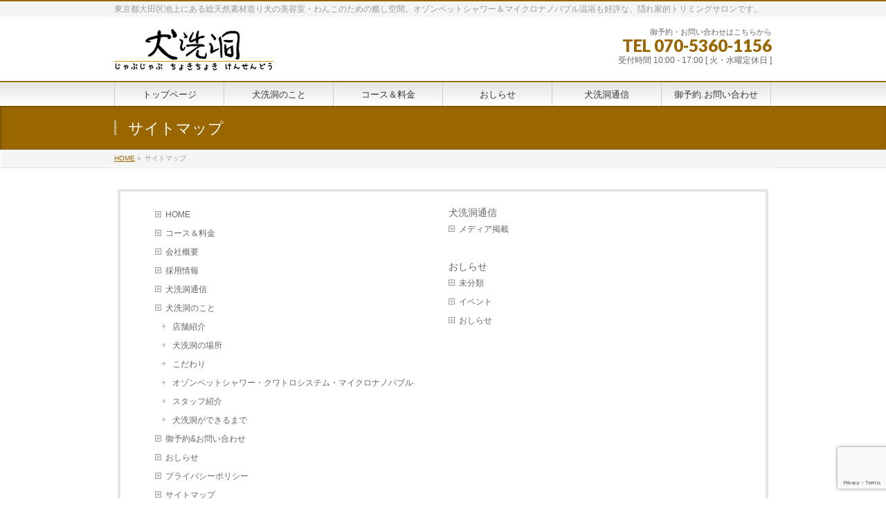

--- FILE ---
content_type: text/html; charset=UTF-8
request_url: https://ken-sen-do.com/sitemap-page/
body_size: 8461
content:
<!DOCTYPE html>
<!--[if IE]>
<meta http-equiv="X-UA-Compatible" content="IE=Edge">
<![endif]-->
<html xmlns:fb="http://ogp.me/ns/fb#" dir="ltr" lang="ja">
<head>
<meta charset="UTF-8" />

<meta name="description" content="" />
<link rel="start" href="https://ken-sen-do.com" title="HOME" />
<!-- BizVektor v1.7.8 -->

<meta id="viewport" name="viewport" content="width=device-width, initial-scale=1">

		<!-- All in One SEO 4.4.7 - aioseo.com -->
		<title>サイトマップ | 犬洗洞～けんせんどう～ 東京 大田区の トリミングサロン</title>
		<meta name="robots" content="max-snippet:-1, max-image-preview:large, max-video-preview:-1" />
		<link rel="canonical" href="https://ken-sen-do.com/sitemap-page/" />
		<meta name="generator" content="All in One SEO (AIOSEO) 4.4.7" />
		<script type="application/ld+json" class="aioseo-schema">
			{"@context":"https:\/\/schema.org","@graph":[{"@type":"BreadcrumbList","@id":"https:\/\/ken-sen-do.com\/sitemap-page\/#breadcrumblist","itemListElement":[{"@type":"ListItem","@id":"https:\/\/ken-sen-do.com\/#listItem","position":1,"item":{"@type":"WebPage","@id":"https:\/\/ken-sen-do.com\/","name":"\u5bb6","description":"\u5927\u7530\u533a\u6c60\u4e0a\u306b\u3042\u308b\u30c8\u30ea\u30df\u30f3\u30b0\u30b5\u30ed\u30f3\u3002\u672c\u7269\u306e\u81ea\u7136\u7d20\u6750\u3067\u5305\u307e\u308c\u305f\u7652\u3057\u306e\u7a7a\u9593\u3067\u30b7\u30e3\u30f3\u30d7\u30fc\u3084\u30c8\u30ea\u30df\u30f3\u30b0\u3092\u304a\u3053\u306a\u3044\u3001\u8a2a\u308c\u305f\u308f\u3093\u3053\u305f\u3061\u306b\u201c\u6975\u529b\u8ca0\u62c5\u3092\u304b\u3051\u306a\u3044\u30b5\u30fc\u30d3\u30b9\u201d\u3092\u5fc3\u304c\u3051\u3066\u3044\u308b\u304a\u5e97\u3067\u3059\u3002\u30aa\u30be\u30f3\u30da\u30c3\u30c8\u30b7\u30e3\u30ef\u30fc\u5e38\u6642\u4f7f\u7528\u3002\u30ca\u30ce\u30d0\u30d6\u30eb\u6e29\u6d74\u30b3\u30fc\u30b9\u3082\u3054\u3056\u3044\u307e\u3059\uff01","url":"https:\/\/ken-sen-do.com\/"},"nextItem":"https:\/\/ken-sen-do.com\/sitemap-page\/#listItem"},{"@type":"ListItem","@id":"https:\/\/ken-sen-do.com\/sitemap-page\/#listItem","position":2,"item":{"@type":"WebPage","@id":"https:\/\/ken-sen-do.com\/sitemap-page\/","name":"\u30b5\u30a4\u30c8\u30de\u30c3\u30d7","url":"https:\/\/ken-sen-do.com\/sitemap-page\/"},"previousItem":"https:\/\/ken-sen-do.com\/#listItem"}]},{"@type":"Organization","@id":"https:\/\/ken-sen-do.com\/#organization","name":"\u72ac\u6d17\u6d1e\uff5e\u3051\u3093\u305b\u3093\u3069\u3046\uff5e \u6771\u4eac \u5927\u7530\u533a\u306e \u30c8\u30ea\u30df\u30f3\u30b0\u30b5\u30ed\u30f3","url":"https:\/\/ken-sen-do.com\/"},{"@type":"WebPage","@id":"https:\/\/ken-sen-do.com\/sitemap-page\/#webpage","url":"https:\/\/ken-sen-do.com\/sitemap-page\/","name":"\u30b5\u30a4\u30c8\u30de\u30c3\u30d7 | \u72ac\u6d17\u6d1e\uff5e\u3051\u3093\u305b\u3093\u3069\u3046\uff5e \u6771\u4eac \u5927\u7530\u533a\u306e \u30c8\u30ea\u30df\u30f3\u30b0\u30b5\u30ed\u30f3","inLanguage":"ja","isPartOf":{"@id":"https:\/\/ken-sen-do.com\/#website"},"breadcrumb":{"@id":"https:\/\/ken-sen-do.com\/sitemap-page\/#breadcrumblist"},"datePublished":"2012-01-20T09:09:04+09:00","dateModified":"2012-01-20T09:09:04+09:00"},{"@type":"WebSite","@id":"https:\/\/ken-sen-do.com\/#website","url":"https:\/\/ken-sen-do.com\/","name":"\u72ac\u6d17\u6d1e\uff5e\u3051\u3093\u305b\u3093\u3069\u3046\uff5e \u6771\u4eac \u5927\u7530\u533a\u306e \u30c8\u30ea\u30df\u30f3\u30b0\u30b5\u30ed\u30f3","description":"\u6771\u4eac\u90fd\u5927\u7530\u533a\u6c60\u4e0a\u306b\u3042\u308b\u7dcf\u5929\u7136\u7d20\u6750\u9020\u308a\u72ac\u306e\u7f8e\u5bb9\u5ba4\u30fb\u308f\u3093\u3053\u306e\u305f\u3081\u306e\u7652\u3057\u7a7a\u9593\u3002\u30aa\u30be\u30f3\u30da\u30c3\u30c8\u30b7\u30e3\u30ef\u30fc\uff06\u30de\u30a4\u30af\u30ed\u30ca\u30ce\u30d0\u30d6\u30eb\u6e29\u6d74\u3082\u597d\u8a55\u306a\u3001\u96a0\u308c\u5bb6\u7684\u30c8\u30ea\u30df\u30f3\u30b0\u30b5\u30ed\u30f3\u3067\u3059\u3002","inLanguage":"ja","publisher":{"@id":"https:\/\/ken-sen-do.com\/#organization"}}]}
		</script>
		<!-- All in One SEO -->

<link rel='dns-prefetch' href='//www.google.com' />
<link rel='dns-prefetch' href='//html5shiv.googlecode.com' />
<link rel='dns-prefetch' href='//maxcdn.bootstrapcdn.com' />
<link rel='dns-prefetch' href='//fonts.googleapis.com' />
<link rel='dns-prefetch' href='//s.w.org' />
<link rel="alternate" type="application/rss+xml" title="犬洗洞～けんせんどう～ 東京 大田区の トリミングサロン &raquo; フィード" href="https://ken-sen-do.com/feed/" />
<link rel="alternate" type="application/rss+xml" title="犬洗洞～けんせんどう～ 東京 大田区の トリミングサロン &raquo; コメントフィード" href="https://ken-sen-do.com/comments/feed/" />
		<script type="text/javascript">
			window._wpemojiSettings = {"baseUrl":"https:\/\/s.w.org\/images\/core\/emoji\/12.0.0-1\/72x72\/","ext":".png","svgUrl":"https:\/\/s.w.org\/images\/core\/emoji\/12.0.0-1\/svg\/","svgExt":".svg","source":{"concatemoji":"https:\/\/ken-sen-do.com\/wp-includes\/js\/wp-emoji-release.min.js?ver=5.4.18"}};
			/*! This file is auto-generated */
			!function(e,a,t){var n,r,o,i=a.createElement("canvas"),p=i.getContext&&i.getContext("2d");function s(e,t){var a=String.fromCharCode;p.clearRect(0,0,i.width,i.height),p.fillText(a.apply(this,e),0,0);e=i.toDataURL();return p.clearRect(0,0,i.width,i.height),p.fillText(a.apply(this,t),0,0),e===i.toDataURL()}function c(e){var t=a.createElement("script");t.src=e,t.defer=t.type="text/javascript",a.getElementsByTagName("head")[0].appendChild(t)}for(o=Array("flag","emoji"),t.supports={everything:!0,everythingExceptFlag:!0},r=0;r<o.length;r++)t.supports[o[r]]=function(e){if(!p||!p.fillText)return!1;switch(p.textBaseline="top",p.font="600 32px Arial",e){case"flag":return s([127987,65039,8205,9895,65039],[127987,65039,8203,9895,65039])?!1:!s([55356,56826,55356,56819],[55356,56826,8203,55356,56819])&&!s([55356,57332,56128,56423,56128,56418,56128,56421,56128,56430,56128,56423,56128,56447],[55356,57332,8203,56128,56423,8203,56128,56418,8203,56128,56421,8203,56128,56430,8203,56128,56423,8203,56128,56447]);case"emoji":return!s([55357,56424,55356,57342,8205,55358,56605,8205,55357,56424,55356,57340],[55357,56424,55356,57342,8203,55358,56605,8203,55357,56424,55356,57340])}return!1}(o[r]),t.supports.everything=t.supports.everything&&t.supports[o[r]],"flag"!==o[r]&&(t.supports.everythingExceptFlag=t.supports.everythingExceptFlag&&t.supports[o[r]]);t.supports.everythingExceptFlag=t.supports.everythingExceptFlag&&!t.supports.flag,t.DOMReady=!1,t.readyCallback=function(){t.DOMReady=!0},t.supports.everything||(n=function(){t.readyCallback()},a.addEventListener?(a.addEventListener("DOMContentLoaded",n,!1),e.addEventListener("load",n,!1)):(e.attachEvent("onload",n),a.attachEvent("onreadystatechange",function(){"complete"===a.readyState&&t.readyCallback()})),(n=t.source||{}).concatemoji?c(n.concatemoji):n.wpemoji&&n.twemoji&&(c(n.twemoji),c(n.wpemoji)))}(window,document,window._wpemojiSettings);
		</script>
		<style type="text/css">
img.wp-smiley,
img.emoji {
	display: inline !important;
	border: none !important;
	box-shadow: none !important;
	height: 1em !important;
	width: 1em !important;
	margin: 0 .07em !important;
	vertical-align: -0.1em !important;
	background: none !important;
	padding: 0 !important;
}
</style>
	<link rel='stylesheet' id='sbi_styles-css'  href='https://ken-sen-do.com/wp-content/plugins/instagram-feed/css/sbi-styles.min.css?ver=6.6.1' type='text/css' media='all' />
<link rel='stylesheet' id='wp-block-library-css'  href='https://ken-sen-do.com/wp-includes/css/dist/block-library/style.min.css?ver=5.4.18' type='text/css' media='all' />
<link rel='stylesheet' id='contact-form-7-css'  href='https://ken-sen-do.com/wp-content/plugins/contact-form-7/includes/css/styles.css?ver=5.2' type='text/css' media='all' />
<link rel='stylesheet' id='Biz_Vektor_common_style-css'  href='https://ken-sen-do.com/wp-content/themes/biz-vektor/css/bizvektor_common_min.css?ver=20141106' type='text/css' media='all' />
<link rel='stylesheet' id='Biz_Vektor_Design_style-css'  href='https://ken-sen-do.com/wp-content/themes/biz-vektor/design_skins/001/001.css?ver=5.4.18' type='text/css' media='all' />
<link rel='stylesheet' id='Biz_Vektor_plugin_sns_style-css'  href='https://ken-sen-do.com/wp-content/themes/biz-vektor/plugins/sns/style_bizvektor_sns.css?ver=5.4.18' type='text/css' media='all' />
<link rel='stylesheet' id='Biz_Vektor_add_font_awesome-css'  href='//maxcdn.bootstrapcdn.com/font-awesome/4.3.0/css/font-awesome.min.css?ver=5.4.18' type='text/css' media='all' />
<link rel='stylesheet' id='Biz_Vektor_add_web_fonts-css'  href='//fonts.googleapis.com/css?family=Droid+Sans%3A700%7CLato%3A900%7CAnton&#038;ver=5.4.18' type='text/css' media='all' />
<script type='text/javascript' src='https://ken-sen-do.com/wp-includes/js/jquery/jquery.js?ver=1.12.4-wp'></script>
<script type='text/javascript' src='https://ken-sen-do.com/wp-includes/js/jquery/jquery-migrate.min.js?ver=1.4.1'></script>
<script type='text/javascript' src='//html5shiv.googlecode.com/svn/trunk/html5.js'></script>
<link rel='https://api.w.org/' href='https://ken-sen-do.com/wp-json/' />
<link rel="EditURI" type="application/rsd+xml" title="RSD" href="https://ken-sen-do.com/xmlrpc.php?rsd" />
<link rel="wlwmanifest" type="application/wlwmanifest+xml" href="https://ken-sen-do.com/wp-includes/wlwmanifest.xml" /> 
<link rel='shortlink' href='https://ken-sen-do.com/?p=38' />
<link rel="alternate" type="application/json+oembed" href="https://ken-sen-do.com/wp-json/oembed/1.0/embed?url=https%3A%2F%2Fken-sen-do.com%2Fsitemap-page%2F" />
<link rel="alternate" type="text/xml+oembed" href="https://ken-sen-do.com/wp-json/oembed/1.0/embed?url=https%3A%2F%2Fken-sen-do.com%2Fsitemap-page%2F&#038;format=xml" />
<!-- [ BizVektor OGP ] -->
<meta property="og:site_name" content="犬洗洞～けんせんどう～ 東京 大田区の トリミングサロン" />
<meta property="og:url" content="https://ken-sen-do.com/sitemap-page/" />
<meta property="fb:app_id" content="" />
<meta property="og:type" content="article" />
<meta property="og:title" content="サイトマップ | 犬洗洞～けんせんどう～ 東京 大田区の トリミングサロン" />
<meta property="og:description" content="" />
<!-- [ /BizVektor OGP ] -->
<!--[if lte IE 8]>
<link rel="stylesheet" type="text/css" media="all" href="https://ken-sen-do.com/wp-content/themes/biz-vektor/design_skins/001/001_oldie.css" />
<![endif]-->
<link rel="SHORTCUT ICON" HREF="https://ken-sen-do.com/wp-content/uploads/2015/07/favicon-ken.ico" /><link rel="pingback" href="https://ken-sen-do.com/xmlrpc.php" />
<style type="text/css" id="custom-background-css">
body.custom-background { background-color: #ffffff; }
</style>
			<style type="text/css">
a	{ color:#996600; }
a:hover	{ color:#cc9900;}

a.btn,
.linkBtn.linkBtnS a,
.linkBtn.linkBtnM a,
.moreLink a,
.btn.btnS a,
.btn.btnM a,
.btn.btnL a,
#content p.btn.btnL input,
input[type=button],
input[type=submit],
#searchform input[type=submit],
p.form-submit input[type=submit],
form#searchform input#searchsubmit,
#content form input.wpcf7-submit,
#confirm-button input	{ background-color:#996600;color:#f5f5f5; }

.moreLink a:hover,
.btn.btnS a:hover,
.btn.btnM a:hover,
.btn.btnL a:hover	{ background-color:#cc9900; color:#f5f5f5;}

#headerTop { border-top-color:#996600;}
#header #headContact #headContactTel	{color:#996600;}

#gMenu	{ border-top:2px solid #996600; }
#gMenu h3.assistive-text {
background-color:#996600;
border-right:1px solid #cccc00;
background: -webkit-gradient(linear, 0 0, 0 bottom, from(#996600), to(#cccc00));
background: -moz-linear-gradient(#996600, #cccc00);
background: linear-gradient(#996600, #cccc00);
-ms-filter: "progid:DXImageTransform.Microsoft.Gradient(StartColorStr=#996600, EndColorStr=#cccc00)";
}

#gMenu .menu li.current_page_item > a,
#gMenu .menu li > a:hover { background-color:#996600; }

#pageTitBnr	{ background-color:#996600; }

#panList a	{ color:#996600; }
#panList a:hover	{ color:#cc9900; }

#content h2,
#content h1.contentTitle,
#content h1.entryPostTitle { border-top:2px solid #996600;}
#content h3	{ border-left-color:#996600;}
#content h4,
#content dt	{ color:#996600; }

#content .infoList .infoCate a:hover	{ background-color:#996600; }

#content .child_page_block h4 a	{ border-color:#996600; }
#content .child_page_block h4 a:hover,
#content .child_page_block p a:hover	{ color:#996600; }

#content .childPageBox ul li.current_page_item li a	{ color:#996600; }

#content .mainFootContact p.mainFootTxt span.mainFootTel	{ color:#996600; }
#content .mainFootContact .mainFootBt a			{ background-color:#996600; }
#content .mainFootContact .mainFootBt a:hover	{ background-color:#cc9900; }

.sideTower .localHead	{ border-top-color:#996600; }
.sideTower li.sideBnr#sideContact a		{ background-color:#996600; }
.sideTower li.sideBnr#sideContact a:hover	{ background-color:#cc9900; }
.sideTower .sideWidget h4	{ border-left-color:#996600; }

#pagetop a	{ background-color:#996600; }
#footMenu	{ background-color:#996600;border-top-color:#cccc00; }

#topMainBnr	{ background-color:#996600; }
#topMainBnrFrame a.slideFrame:hover	{ border:4px solid #cc9900; }

#topPr .topPrInner h3	{ border-left-color:#996600 ; }
#topPr .topPrInner p.moreLink a	{ background-color:#996600; }
#topPr .topPrInner p.moreLink a:hover { background-color:#cc9900; }

.paging span,
.paging a	{ color:#996600;border:1px solid #996600; }
.paging span.current,
.paging a:hover	{ background-color:#996600; }

@media (min-width: 770px) {
#gMenu .menu > li.current_page_item > a,
#gMenu .menu > li.current-menu-item > a,
#gMenu .menu > li.current_page_ancestor > a ,
#gMenu .menu > li.current-page-ancestor > a ,
#gMenu .menu > li > a:hover	{
background-color:#996600;
border-right:1px solid #cccc00;
background: -webkit-gradient(linear, 0 0, 0 bottom, from(#996600), to(#cccc00));
background: -moz-linear-gradient(#996600, #cccc00);
background: linear-gradient(#996600, #cccc00);
-ms-filter: "progid:DXImageTransform.Microsoft.Gradient(StartColorStr=#996600, EndColorStr=#cccc00)";
}
}
		</style>
<!--[if lte IE 8]>
<style type="text/css">
#gMenu .menu > li.current_page_item > a,
#gMenu .menu > li.current_menu_item > a,
#gMenu .menu > li.current_page_ancestor > a ,
#gMenu .menu > li.current-page-ancestor > a ,
#gMenu .menu > li > a:hover	{
background-color:#996600;
border-right:1px solid #cccc00;
background: -webkit-gradient(linear, 0 0, 0 bottom, from(#996600), to(#cccc00));
background: -moz-linear-gradient(#996600, #cccc00);
background: linear-gradient(#996600, #cccc00);
-ms-filter: "progid:DXImageTransform.Microsoft.Gradient(StartColorStr=#996600, EndColorStr=#cccc00)";
}
</style>
<![endif]-->

	<style type="text/css">
/*-------------------------------------------*/
/*	menu divide
/*-------------------------------------------*/
@media (min-width: 970px) {
#gMenu .menu > li { width:158px; text-align:center; }
#gMenu .menu > li.current_menu_item,
#gMenu .menu > li.current-menu-ancestor,
#gMenu .menu > li.current_page_item,
#gMenu .menu > li.current_page_ancestor,
#gMenu .menu > li.current-page-ancestor { width:159px; }
}
</style>
<!--[if lte IE 8]>
<style type="text/css">
#gMenu .menu li { width:158px; text-align:center; }
#gMenu .menu li.current_page_item,
#gMenu .menu li.current_page_ancestor { width:159px; }
</style>
<![endif]-->
<style type="text/css">
/*-------------------------------------------*/
/*	font
/*-------------------------------------------*/
h1,h2,h3,h4,h4,h5,h6,#header #site-title,#pageTitBnr #pageTitInner #pageTit,#content .leadTxt,#sideTower .localHead {font-family: "ヒラギノ角ゴ Pro W3","Hiragino Kaku Gothic Pro","メイリオ",Meiryo,Osaka,"ＭＳ Ｐゴシック","MS PGothic",sans-serif; }
#pageTitBnr #pageTitInner #pageTit { font-weight:lighter; }
#gMenu .menu li a strong {font-family: "ヒラギノ角ゴ Pro W3","Hiragino Kaku Gothic Pro","メイリオ",Meiryo,Osaka,"ＭＳ Ｐゴシック","MS PGothic",sans-serif; }
</style>
<link rel="stylesheet" href="https://ken-sen-do.com/wp-content/themes/biz-vektor/style.css" type="text/css" media="all" />
</head>

<body class="page-template page-template-page-sitemap-page page-template-page-sitemap-page-php page page-id-38 custom-background two-column right-sidebar">

<div id="fb-root"></div>

<div id="wrap">

<!--[if lte IE 8]>
<div id="eradi_ie_box">
<div class="alert_title">ご利用の Internet Exproler は古すぎます。</div>
<p>このウェブサイトはあなたがご利用の Internet Explorer をサポートしていないため、正しく表示・動作しません。<br />
古い Internet Exproler はセキュリティーの問題があるため、新しいブラウザに移行する事が強く推奨されています。<br />
最新の Internet Exproler を利用するか、<a href="https://www.google.co.jp/chrome/browser/index.html" target="_blank">Chrome</a> や <a href="https://www.mozilla.org/ja/firefox/new/" target="_blank">Firefox</a> など、より早くて快適なブラウザをご利用ください。</p>
</div>
<![endif]-->

<!-- [ #headerTop ] -->
<div id="headerTop">
<div class="innerBox">
<div id="site-description">東京都大田区池上にある総天然素材造り犬の美容室・わんこのための癒し空間。オゾンペットシャワー＆マイクロナノバブル温浴も好評な、隠れ家的トリミングサロンです。</div>
</div>
</div><!-- [ /#headerTop ] -->

<!-- [ #header ] -->
<div id="header">
<div id="headerInner" class="innerBox">
<!-- [ #headLogo ] -->
<div id="site-title">
<a href="https://ken-sen-do.com/" title="犬洗洞～けんせんどう～ 東京 大田区の トリミングサロン" rel="home">
<img src="https://ken-sen-do.com/wp-content/uploads/2015/07/ken-rogo1.png" alt="犬洗洞～けんせんどう～ 東京 大田区の トリミングサロン" /></a>
</div>
<!-- [ /#headLogo ] -->

<!-- [ #headContact ] -->
<div id="headContact" class="itemClose" onclick="showHide('headContact');"><div id="headContactInner">
<div id="headContactTxt">御予約・お問い合わせはこちらから</div>
<div id="headContactTel">TEL 070-5360-1156</div>
<div id="headContactTime">受付時間 10:00 - 17:00 [ 火・水曜定休日 ]</div>
</div></div><!-- [ /#headContact ] -->

</div>
<!-- #headerInner -->
</div>
<!-- [ /#header ] -->


<!-- [ #gMenu ] -->
<div id="gMenu" class="itemClose">
<div id="gMenuInner" class="innerBox">
<h3 class="assistive-text" onclick="showHide('gMenu');"><span>MENU</span></h3>
<div class="skip-link screen-reader-text">
	<a href="#content" title="メニューを飛ばす">メニューを飛ばす</a>
</div>
<div class="menu-headernavigation-container"><ul id="menu-headernavigation" class="menu"><li id="menu-item-1249" class="menu-item menu-item-type-post_type menu-item-object-page menu-item-home"><a href="https://ken-sen-do.com/"><strong>トップページ</strong></a></li>
<li id="menu-item-1248" class="menu-item menu-item-type-post_type menu-item-object-page menu-item-has-children"><a href="https://ken-sen-do.com/about/"><strong>犬洗洞のこと</strong></a>
<ul class="sub-menu">
	<li id="menu-item-1245" class="menu-item menu-item-type-post_type menu-item-object-page"><a href="https://ken-sen-do.com/about/about01/">店舗紹介</a></li>
	<li id="menu-item-1267" class="menu-item menu-item-type-post_type menu-item-object-page"><a href="https://ken-sen-do.com/about/map/">犬洗洞の場所</a></li>
	<li id="menu-item-1251" class="menu-item menu-item-type-post_type menu-item-object-page"><a href="https://ken-sen-do.com/about/about02/">こだわり</a></li>
	<li id="menu-item-1247" class="menu-item menu-item-type-post_type menu-item-object-page"><a href="https://ken-sen-do.com/about/about03/">オゾンペットシャワー・クワトロシステム・マイクロナノバブル</a></li>
	<li id="menu-item-1262" class="menu-item menu-item-type-post_type menu-item-object-page"><a href="https://ken-sen-do.com/about/about05/">犬洗洞ができるまで</a></li>
	<li id="menu-item-1884" class="menu-item menu-item-type-post_type menu-item-object-page"><a href="https://ken-sen-do.com/about/about04/">スタッフ紹介</a></li>
</ul>
</li>
<li id="menu-item-1659" class="menu-item menu-item-type-post_type menu-item-object-page"><a href="https://ken-sen-do.com/courses-prices/"><strong>コース＆料金</strong></a></li>
<li id="menu-item-1254" class="menu-item menu-item-type-post_type menu-item-object-page"><a href="https://ken-sen-do.com/blog/"><strong>おしらせ</strong></a></li>
<li id="menu-item-1258" class="menu-item menu-item-type-post_type menu-item-object-page"><a href="https://ken-sen-do.com/info/"><strong>犬洗洞通信</strong></a></li>
<li id="menu-item-1257" class="menu-item menu-item-type-post_type menu-item-object-page"><a href="https://ken-sen-do.com/contact/"><strong>御予約.お問い合わせ</strong></a></li>
</ul></div>
</div><!-- [ /#gMenuInner ] -->
</div>
<!-- [ /#gMenu ] -->


<div id="pageTitBnr">
<div class="innerBox">
<div id="pageTitInner">
<h1 id="pageTit">
サイトマップ</h1>
</div><!-- [ /#pageTitInner ] -->
</div>
</div><!-- [ /#pageTitBnr ] -->
<!-- [ #panList ] -->
<div id="panList">
<div id="panListInner" class="innerBox">
<ul><li id="panHome"><a href="https://ken-sen-do.com"><span>HOME</span></a> &raquo; </li><li><span>サイトマップ</span></li></ul></div>
</div>
<!-- [ /#panList ] -->

<div id="main">
<!-- [ #container ] -->
<div id="container" class="innerBox">
<!-- [ #content ] -->
<div id="content" class="content wide">

<!-- [ #sitemapOuter ] -->
<div id="sitemapOuter">

	<div id="sitemapPageList">
		<ul class="linkList">
			<li class="page_item page-item-212"><a href="https://ken-sen-do.com/">HOME</a></li>
<li class="page_item page-item-1632"><a href="https://ken-sen-do.com/courses-prices/">コース＆料金</a></li>
<li class="page_item page-item-13"><a href="https://ken-sen-do.com/companyoutline/">会社概要</a></li>
<li class="page_item page-item-48"><a href="https://ken-sen-do.com/recruit/">採用情報</a></li>
<li class="page_item page-item-657"><a href="https://ken-sen-do.com/info/">犬洗洞通信</a></li>
<li class="page_item page-item-9 page_item_has_children"><a href="https://ken-sen-do.com/about/">犬洗洞のこと</a>
<ul class='children'>
	<li class="page_item page-item-496"><a href="https://ken-sen-do.com/about/about01/">店舗紹介</a></li>
	<li class="page_item page-item-1242"><a href="https://ken-sen-do.com/about/map/">犬洗洞の場所</a></li>
	<li class="page_item page-item-25"><a href="https://ken-sen-do.com/about/about02/">こだわり</a></li>
	<li class="page_item page-item-502"><a href="https://ken-sen-do.com/about/about03/">オゾンペットシャワー・クワトロシステム・マイクロナノバブル</a></li>
	<li class="page_item page-item-1016"><a href="https://ken-sen-do.com/about/about04/">スタッフ紹介</a></li>
	<li class="page_item page-item-1019"><a href="https://ken-sen-do.com/about/about05/">犬洗洞ができるまで</a></li>
</ul>
</li>
<li class="page_item page-item-19"><a href="https://ken-sen-do.com/contact/">御予約&#038;お問い合わせ</a></li>
<li class="page_item page-item-112"><a href="https://ken-sen-do.com/blog/">おしらせ</a></li>
<li class="page_item page-item-31"><a href="https://ken-sen-do.com/privacy/">プライバシーポリシー</a></li>
<li class="page_item page-item-38 current_page_item"><a href="https://ken-sen-do.com/sitemap-page/" aria-current="page">サイトマップ</a></li>
		</ul>
	</div>

	<!-- [ #sitemapPostList ] -->
	<div id="sitemapPostList">

						<div class="sectionBox">
					<h5>							<a href="https://ken-sen-do.com/info/">
								犬洗洞通信							</a>					</h5>

											<ul class="linkList">	<li class="cat-item cat-item-8"><a href="https://ken-sen-do.com/info-cat/%e3%83%a1%e3%83%87%e3%82%a3%e3%82%a2%e6%8e%b2%e8%bc%89/">メディア掲載</a>
</li>
						</ul>
									</div>
							<div class="sectionBox">
					<h5>おしらせ					</h5>

											<ul class="linkList">	<li class="cat-item cat-item-1"><a href="https://ken-sen-do.com/category/%e6%9c%aa%e5%88%86%e9%a1%9e/">未分類</a>
</li>
	<li class="cat-item cat-item-3"><a href="https://ken-sen-do.com/category/event/">イベント</a>
</li>
	<li class="cat-item cat-item-12"><a href="https://ken-sen-do.com/category/%e3%81%8a%e3%81%97%e3%82%89%e3%81%9b/">おしらせ</a>
</li>
						</ul>
									</div>
			
	</div><!-- [ /#sitemapPostList ] -->
</div><!-- [ /#sitemapOuter ] -->
</div>
<!-- [ /#content ] -->
</div>
<!-- [ /#container ] -->

</div><!-- #main -->

<div id="back-top">
<a href="#wrap">
	<img id="pagetop" src="https://ken-sen-do.com/wp-content/themes/biz-vektor/js/res-vektor/images/footer_pagetop.png" alt="PAGETOP" />
</a>
</div>

<!-- [ #footerSection ] -->
<div id="footerSection">

	<div id="pagetop">
	<div id="pagetopInner" class="innerBox">
	<a href="#wrap">PAGETOP</a>
	</div>
	</div>

	<div id="footMenu">
	<div id="footMenuInner" class="innerBox">
		</div>
	</div>

	<!-- [ #footer ] -->
	<div id="footer">
	<!-- [ #footerInner ] -->
	<div id="footerInner" class="innerBox">
		<dl id="footerOutline">
		<dt><a href="https://catwan.co.jp/" style="text-decoration:none;">有限会社キャットワン</a></dt>
		<dd>
		〒146-0082<br />
東京都大田区池上4-11-2<br />
<br />
動物取扱業登録：16東京都保第000650号 <br />
動物取扱業の種別：保管<br />
動物取扱責任者：鈴木章浩<br />
登録年月日：平成18年11月30日<br />
登録更新年月日：令和3年11月30日<br />
有効期間の末日：令和8年11月29日		</dd>
		</dl>
		<!-- [ #footerSiteMap ] -->
		<div id="footerSiteMap">
<div class="menu-footersitemap-container"><ul id="menu-footersitemap" class="menu"><li id="menu-item-1256" class="menu-item menu-item-type-post_type menu-item-object-page menu-item-has-children menu-item-1256"><a href="https://ken-sen-do.com/about/">犬洗洞のこと</a>
<ul class="sub-menu">
	<li id="menu-item-1246" class="menu-item menu-item-type-post_type menu-item-object-page menu-item-1246"><a href="https://ken-sen-do.com/about/about01/">店舗紹介</a></li>
	<li id="menu-item-1266" class="menu-item menu-item-type-post_type menu-item-object-page menu-item-1266"><a href="https://ken-sen-do.com/about/map/">犬洗洞の場所</a></li>
	<li id="menu-item-1243" class="menu-item menu-item-type-post_type menu-item-object-page menu-item-1243"><a href="https://ken-sen-do.com/about/about02/">こだわり</a></li>
	<li id="menu-item-1259" class="menu-item menu-item-type-post_type menu-item-object-page menu-item-1259"><a href="https://ken-sen-do.com/about/about03/">オゾンペットシャワー・クワトロシステム・マイクロナノバブル</a></li>
	<li id="menu-item-1264" class="menu-item menu-item-type-post_type menu-item-object-page menu-item-1264"><a href="https://ken-sen-do.com/about/about05/">犬洗洞ができるまで</a></li>
	<li id="menu-item-1883" class="menu-item menu-item-type-post_type menu-item-object-page menu-item-1883"><a href="https://ken-sen-do.com/about/about04/">スタッフ紹介</a></li>
</ul>
</li>
<li id="menu-item-1244" class="menu-item menu-item-type-post_type menu-item-object-page menu-item-1244"><a href="https://ken-sen-do.com/blog/">おしらせ</a></li>
<li id="menu-item-1265" class="menu-item menu-item-type-post_type menu-item-object-page menu-item-1265"><a href="https://ken-sen-do.com/info/">犬洗洞通信</a></li>
<li id="menu-item-1260" class="menu-item menu-item-type-post_type menu-item-object-page current-menu-item page_item page-item-38 current_page_item menu-item-1260"><a href="https://ken-sen-do.com/sitemap-page/" aria-current="page">サイトマップ</a></li>
<li id="menu-item-1157" class="menu-item menu-item-type-post_type menu-item-object-page menu-item-1157"><a href="https://ken-sen-do.com/privacy/">プライバシーポリシー</a></li>
<li id="menu-item-1605" class="menu-item menu-item-type-post_type menu-item-object-page menu-item-1605"><a href="https://ken-sen-do.com/recruit/">採用情報</a></li>
<li id="menu-item-1660" class="menu-item menu-item-type-post_type menu-item-object-page menu-item-1660"><a href="https://ken-sen-do.com/courses-prices/">コース＆料金</a></li>
</ul></div></div>
		<!-- [ /#footerSiteMap ] -->
	</div>
	<!-- [ /#footerInner ] -->
	</div>
	<!-- [ /#footer ] -->

	<!-- [ #siteBottom ] -->
	<div id="siteBottom">
	<div id="siteBottomInner" class="innerBox">
	<div id="copy">Copyright &copy; <a href="http://catwan.co.jp/" rel="home"><a href="https://catwan.co.jp/" style="text-decoration:none;">有限会社キャットワン</a></a> All Rights Reserved.</div>	</div>
	</div>
	<!-- [ /#siteBottom ] -->
</div>
<!-- [ /#footerSection ] -->
</div>
<!-- [ /#wrap ] -->
<!-- Instagram Feed JS -->
<script type="text/javascript">
var sbiajaxurl = "https://ken-sen-do.com/wp-admin/admin-ajax.php";
</script>
<script type='text/javascript'>
/* <![CDATA[ */
var wpcf7 = {"apiSettings":{"root":"https:\/\/ken-sen-do.com\/wp-json\/contact-form-7\/v1","namespace":"contact-form-7\/v1"}};
/* ]]> */
</script>
<script type='text/javascript' src='https://ken-sen-do.com/wp-content/plugins/contact-form-7/includes/js/scripts.js?ver=5.2'></script>
<script type='text/javascript' src='https://www.google.com/recaptcha/api.js?render=6Lf6M28qAAAAAFIVequeAC54BphQp62Q6JC-M96H&#038;ver=3.0'></script>
<script type='text/javascript'>
/* <![CDATA[ */
var wpcf7_recaptcha = {"sitekey":"6Lf6M28qAAAAAFIVequeAC54BphQp62Q6JC-M96H","actions":{"homepage":"homepage","contactform":"contactform"}};
/* ]]> */
</script>
<script type='text/javascript' src='https://ken-sen-do.com/wp-content/plugins/contact-form-7/modules/recaptcha/script.js?ver=5.2'></script>
<script type='text/javascript' src='https://ken-sen-do.com/wp-includes/js/comment-reply.min.js?ver=5.4.18'></script>
<script type='text/javascript' src='https://ken-sen-do.com/wp-includes/js/wp-embed.min.js?ver=5.4.18'></script>
<script type='text/javascript' src='https://ken-sen-do.com/wp-content/themes/biz-vektor/js/biz-vektor-min.js?ver=20140820' defer='defer'></script>
</body>
</html>

--- FILE ---
content_type: text/html; charset=utf-8
request_url: https://www.google.com/recaptcha/api2/anchor?ar=1&k=6Lf6M28qAAAAAFIVequeAC54BphQp62Q6JC-M96H&co=aHR0cHM6Ly9rZW4tc2VuLWRvLmNvbTo0NDM.&hl=en&v=N67nZn4AqZkNcbeMu4prBgzg&size=invisible&anchor-ms=20000&execute-ms=30000&cb=wghoc2c9gw3t
body_size: 48378
content:
<!DOCTYPE HTML><html dir="ltr" lang="en"><head><meta http-equiv="Content-Type" content="text/html; charset=UTF-8">
<meta http-equiv="X-UA-Compatible" content="IE=edge">
<title>reCAPTCHA</title>
<style type="text/css">
/* cyrillic-ext */
@font-face {
  font-family: 'Roboto';
  font-style: normal;
  font-weight: 400;
  font-stretch: 100%;
  src: url(//fonts.gstatic.com/s/roboto/v48/KFO7CnqEu92Fr1ME7kSn66aGLdTylUAMa3GUBHMdazTgWw.woff2) format('woff2');
  unicode-range: U+0460-052F, U+1C80-1C8A, U+20B4, U+2DE0-2DFF, U+A640-A69F, U+FE2E-FE2F;
}
/* cyrillic */
@font-face {
  font-family: 'Roboto';
  font-style: normal;
  font-weight: 400;
  font-stretch: 100%;
  src: url(//fonts.gstatic.com/s/roboto/v48/KFO7CnqEu92Fr1ME7kSn66aGLdTylUAMa3iUBHMdazTgWw.woff2) format('woff2');
  unicode-range: U+0301, U+0400-045F, U+0490-0491, U+04B0-04B1, U+2116;
}
/* greek-ext */
@font-face {
  font-family: 'Roboto';
  font-style: normal;
  font-weight: 400;
  font-stretch: 100%;
  src: url(//fonts.gstatic.com/s/roboto/v48/KFO7CnqEu92Fr1ME7kSn66aGLdTylUAMa3CUBHMdazTgWw.woff2) format('woff2');
  unicode-range: U+1F00-1FFF;
}
/* greek */
@font-face {
  font-family: 'Roboto';
  font-style: normal;
  font-weight: 400;
  font-stretch: 100%;
  src: url(//fonts.gstatic.com/s/roboto/v48/KFO7CnqEu92Fr1ME7kSn66aGLdTylUAMa3-UBHMdazTgWw.woff2) format('woff2');
  unicode-range: U+0370-0377, U+037A-037F, U+0384-038A, U+038C, U+038E-03A1, U+03A3-03FF;
}
/* math */
@font-face {
  font-family: 'Roboto';
  font-style: normal;
  font-weight: 400;
  font-stretch: 100%;
  src: url(//fonts.gstatic.com/s/roboto/v48/KFO7CnqEu92Fr1ME7kSn66aGLdTylUAMawCUBHMdazTgWw.woff2) format('woff2');
  unicode-range: U+0302-0303, U+0305, U+0307-0308, U+0310, U+0312, U+0315, U+031A, U+0326-0327, U+032C, U+032F-0330, U+0332-0333, U+0338, U+033A, U+0346, U+034D, U+0391-03A1, U+03A3-03A9, U+03B1-03C9, U+03D1, U+03D5-03D6, U+03F0-03F1, U+03F4-03F5, U+2016-2017, U+2034-2038, U+203C, U+2040, U+2043, U+2047, U+2050, U+2057, U+205F, U+2070-2071, U+2074-208E, U+2090-209C, U+20D0-20DC, U+20E1, U+20E5-20EF, U+2100-2112, U+2114-2115, U+2117-2121, U+2123-214F, U+2190, U+2192, U+2194-21AE, U+21B0-21E5, U+21F1-21F2, U+21F4-2211, U+2213-2214, U+2216-22FF, U+2308-230B, U+2310, U+2319, U+231C-2321, U+2336-237A, U+237C, U+2395, U+239B-23B7, U+23D0, U+23DC-23E1, U+2474-2475, U+25AF, U+25B3, U+25B7, U+25BD, U+25C1, U+25CA, U+25CC, U+25FB, U+266D-266F, U+27C0-27FF, U+2900-2AFF, U+2B0E-2B11, U+2B30-2B4C, U+2BFE, U+3030, U+FF5B, U+FF5D, U+1D400-1D7FF, U+1EE00-1EEFF;
}
/* symbols */
@font-face {
  font-family: 'Roboto';
  font-style: normal;
  font-weight: 400;
  font-stretch: 100%;
  src: url(//fonts.gstatic.com/s/roboto/v48/KFO7CnqEu92Fr1ME7kSn66aGLdTylUAMaxKUBHMdazTgWw.woff2) format('woff2');
  unicode-range: U+0001-000C, U+000E-001F, U+007F-009F, U+20DD-20E0, U+20E2-20E4, U+2150-218F, U+2190, U+2192, U+2194-2199, U+21AF, U+21E6-21F0, U+21F3, U+2218-2219, U+2299, U+22C4-22C6, U+2300-243F, U+2440-244A, U+2460-24FF, U+25A0-27BF, U+2800-28FF, U+2921-2922, U+2981, U+29BF, U+29EB, U+2B00-2BFF, U+4DC0-4DFF, U+FFF9-FFFB, U+10140-1018E, U+10190-1019C, U+101A0, U+101D0-101FD, U+102E0-102FB, U+10E60-10E7E, U+1D2C0-1D2D3, U+1D2E0-1D37F, U+1F000-1F0FF, U+1F100-1F1AD, U+1F1E6-1F1FF, U+1F30D-1F30F, U+1F315, U+1F31C, U+1F31E, U+1F320-1F32C, U+1F336, U+1F378, U+1F37D, U+1F382, U+1F393-1F39F, U+1F3A7-1F3A8, U+1F3AC-1F3AF, U+1F3C2, U+1F3C4-1F3C6, U+1F3CA-1F3CE, U+1F3D4-1F3E0, U+1F3ED, U+1F3F1-1F3F3, U+1F3F5-1F3F7, U+1F408, U+1F415, U+1F41F, U+1F426, U+1F43F, U+1F441-1F442, U+1F444, U+1F446-1F449, U+1F44C-1F44E, U+1F453, U+1F46A, U+1F47D, U+1F4A3, U+1F4B0, U+1F4B3, U+1F4B9, U+1F4BB, U+1F4BF, U+1F4C8-1F4CB, U+1F4D6, U+1F4DA, U+1F4DF, U+1F4E3-1F4E6, U+1F4EA-1F4ED, U+1F4F7, U+1F4F9-1F4FB, U+1F4FD-1F4FE, U+1F503, U+1F507-1F50B, U+1F50D, U+1F512-1F513, U+1F53E-1F54A, U+1F54F-1F5FA, U+1F610, U+1F650-1F67F, U+1F687, U+1F68D, U+1F691, U+1F694, U+1F698, U+1F6AD, U+1F6B2, U+1F6B9-1F6BA, U+1F6BC, U+1F6C6-1F6CF, U+1F6D3-1F6D7, U+1F6E0-1F6EA, U+1F6F0-1F6F3, U+1F6F7-1F6FC, U+1F700-1F7FF, U+1F800-1F80B, U+1F810-1F847, U+1F850-1F859, U+1F860-1F887, U+1F890-1F8AD, U+1F8B0-1F8BB, U+1F8C0-1F8C1, U+1F900-1F90B, U+1F93B, U+1F946, U+1F984, U+1F996, U+1F9E9, U+1FA00-1FA6F, U+1FA70-1FA7C, U+1FA80-1FA89, U+1FA8F-1FAC6, U+1FACE-1FADC, U+1FADF-1FAE9, U+1FAF0-1FAF8, U+1FB00-1FBFF;
}
/* vietnamese */
@font-face {
  font-family: 'Roboto';
  font-style: normal;
  font-weight: 400;
  font-stretch: 100%;
  src: url(//fonts.gstatic.com/s/roboto/v48/KFO7CnqEu92Fr1ME7kSn66aGLdTylUAMa3OUBHMdazTgWw.woff2) format('woff2');
  unicode-range: U+0102-0103, U+0110-0111, U+0128-0129, U+0168-0169, U+01A0-01A1, U+01AF-01B0, U+0300-0301, U+0303-0304, U+0308-0309, U+0323, U+0329, U+1EA0-1EF9, U+20AB;
}
/* latin-ext */
@font-face {
  font-family: 'Roboto';
  font-style: normal;
  font-weight: 400;
  font-stretch: 100%;
  src: url(//fonts.gstatic.com/s/roboto/v48/KFO7CnqEu92Fr1ME7kSn66aGLdTylUAMa3KUBHMdazTgWw.woff2) format('woff2');
  unicode-range: U+0100-02BA, U+02BD-02C5, U+02C7-02CC, U+02CE-02D7, U+02DD-02FF, U+0304, U+0308, U+0329, U+1D00-1DBF, U+1E00-1E9F, U+1EF2-1EFF, U+2020, U+20A0-20AB, U+20AD-20C0, U+2113, U+2C60-2C7F, U+A720-A7FF;
}
/* latin */
@font-face {
  font-family: 'Roboto';
  font-style: normal;
  font-weight: 400;
  font-stretch: 100%;
  src: url(//fonts.gstatic.com/s/roboto/v48/KFO7CnqEu92Fr1ME7kSn66aGLdTylUAMa3yUBHMdazQ.woff2) format('woff2');
  unicode-range: U+0000-00FF, U+0131, U+0152-0153, U+02BB-02BC, U+02C6, U+02DA, U+02DC, U+0304, U+0308, U+0329, U+2000-206F, U+20AC, U+2122, U+2191, U+2193, U+2212, U+2215, U+FEFF, U+FFFD;
}
/* cyrillic-ext */
@font-face {
  font-family: 'Roboto';
  font-style: normal;
  font-weight: 500;
  font-stretch: 100%;
  src: url(//fonts.gstatic.com/s/roboto/v48/KFO7CnqEu92Fr1ME7kSn66aGLdTylUAMa3GUBHMdazTgWw.woff2) format('woff2');
  unicode-range: U+0460-052F, U+1C80-1C8A, U+20B4, U+2DE0-2DFF, U+A640-A69F, U+FE2E-FE2F;
}
/* cyrillic */
@font-face {
  font-family: 'Roboto';
  font-style: normal;
  font-weight: 500;
  font-stretch: 100%;
  src: url(//fonts.gstatic.com/s/roboto/v48/KFO7CnqEu92Fr1ME7kSn66aGLdTylUAMa3iUBHMdazTgWw.woff2) format('woff2');
  unicode-range: U+0301, U+0400-045F, U+0490-0491, U+04B0-04B1, U+2116;
}
/* greek-ext */
@font-face {
  font-family: 'Roboto';
  font-style: normal;
  font-weight: 500;
  font-stretch: 100%;
  src: url(//fonts.gstatic.com/s/roboto/v48/KFO7CnqEu92Fr1ME7kSn66aGLdTylUAMa3CUBHMdazTgWw.woff2) format('woff2');
  unicode-range: U+1F00-1FFF;
}
/* greek */
@font-face {
  font-family: 'Roboto';
  font-style: normal;
  font-weight: 500;
  font-stretch: 100%;
  src: url(//fonts.gstatic.com/s/roboto/v48/KFO7CnqEu92Fr1ME7kSn66aGLdTylUAMa3-UBHMdazTgWw.woff2) format('woff2');
  unicode-range: U+0370-0377, U+037A-037F, U+0384-038A, U+038C, U+038E-03A1, U+03A3-03FF;
}
/* math */
@font-face {
  font-family: 'Roboto';
  font-style: normal;
  font-weight: 500;
  font-stretch: 100%;
  src: url(//fonts.gstatic.com/s/roboto/v48/KFO7CnqEu92Fr1ME7kSn66aGLdTylUAMawCUBHMdazTgWw.woff2) format('woff2');
  unicode-range: U+0302-0303, U+0305, U+0307-0308, U+0310, U+0312, U+0315, U+031A, U+0326-0327, U+032C, U+032F-0330, U+0332-0333, U+0338, U+033A, U+0346, U+034D, U+0391-03A1, U+03A3-03A9, U+03B1-03C9, U+03D1, U+03D5-03D6, U+03F0-03F1, U+03F4-03F5, U+2016-2017, U+2034-2038, U+203C, U+2040, U+2043, U+2047, U+2050, U+2057, U+205F, U+2070-2071, U+2074-208E, U+2090-209C, U+20D0-20DC, U+20E1, U+20E5-20EF, U+2100-2112, U+2114-2115, U+2117-2121, U+2123-214F, U+2190, U+2192, U+2194-21AE, U+21B0-21E5, U+21F1-21F2, U+21F4-2211, U+2213-2214, U+2216-22FF, U+2308-230B, U+2310, U+2319, U+231C-2321, U+2336-237A, U+237C, U+2395, U+239B-23B7, U+23D0, U+23DC-23E1, U+2474-2475, U+25AF, U+25B3, U+25B7, U+25BD, U+25C1, U+25CA, U+25CC, U+25FB, U+266D-266F, U+27C0-27FF, U+2900-2AFF, U+2B0E-2B11, U+2B30-2B4C, U+2BFE, U+3030, U+FF5B, U+FF5D, U+1D400-1D7FF, U+1EE00-1EEFF;
}
/* symbols */
@font-face {
  font-family: 'Roboto';
  font-style: normal;
  font-weight: 500;
  font-stretch: 100%;
  src: url(//fonts.gstatic.com/s/roboto/v48/KFO7CnqEu92Fr1ME7kSn66aGLdTylUAMaxKUBHMdazTgWw.woff2) format('woff2');
  unicode-range: U+0001-000C, U+000E-001F, U+007F-009F, U+20DD-20E0, U+20E2-20E4, U+2150-218F, U+2190, U+2192, U+2194-2199, U+21AF, U+21E6-21F0, U+21F3, U+2218-2219, U+2299, U+22C4-22C6, U+2300-243F, U+2440-244A, U+2460-24FF, U+25A0-27BF, U+2800-28FF, U+2921-2922, U+2981, U+29BF, U+29EB, U+2B00-2BFF, U+4DC0-4DFF, U+FFF9-FFFB, U+10140-1018E, U+10190-1019C, U+101A0, U+101D0-101FD, U+102E0-102FB, U+10E60-10E7E, U+1D2C0-1D2D3, U+1D2E0-1D37F, U+1F000-1F0FF, U+1F100-1F1AD, U+1F1E6-1F1FF, U+1F30D-1F30F, U+1F315, U+1F31C, U+1F31E, U+1F320-1F32C, U+1F336, U+1F378, U+1F37D, U+1F382, U+1F393-1F39F, U+1F3A7-1F3A8, U+1F3AC-1F3AF, U+1F3C2, U+1F3C4-1F3C6, U+1F3CA-1F3CE, U+1F3D4-1F3E0, U+1F3ED, U+1F3F1-1F3F3, U+1F3F5-1F3F7, U+1F408, U+1F415, U+1F41F, U+1F426, U+1F43F, U+1F441-1F442, U+1F444, U+1F446-1F449, U+1F44C-1F44E, U+1F453, U+1F46A, U+1F47D, U+1F4A3, U+1F4B0, U+1F4B3, U+1F4B9, U+1F4BB, U+1F4BF, U+1F4C8-1F4CB, U+1F4D6, U+1F4DA, U+1F4DF, U+1F4E3-1F4E6, U+1F4EA-1F4ED, U+1F4F7, U+1F4F9-1F4FB, U+1F4FD-1F4FE, U+1F503, U+1F507-1F50B, U+1F50D, U+1F512-1F513, U+1F53E-1F54A, U+1F54F-1F5FA, U+1F610, U+1F650-1F67F, U+1F687, U+1F68D, U+1F691, U+1F694, U+1F698, U+1F6AD, U+1F6B2, U+1F6B9-1F6BA, U+1F6BC, U+1F6C6-1F6CF, U+1F6D3-1F6D7, U+1F6E0-1F6EA, U+1F6F0-1F6F3, U+1F6F7-1F6FC, U+1F700-1F7FF, U+1F800-1F80B, U+1F810-1F847, U+1F850-1F859, U+1F860-1F887, U+1F890-1F8AD, U+1F8B0-1F8BB, U+1F8C0-1F8C1, U+1F900-1F90B, U+1F93B, U+1F946, U+1F984, U+1F996, U+1F9E9, U+1FA00-1FA6F, U+1FA70-1FA7C, U+1FA80-1FA89, U+1FA8F-1FAC6, U+1FACE-1FADC, U+1FADF-1FAE9, U+1FAF0-1FAF8, U+1FB00-1FBFF;
}
/* vietnamese */
@font-face {
  font-family: 'Roboto';
  font-style: normal;
  font-weight: 500;
  font-stretch: 100%;
  src: url(//fonts.gstatic.com/s/roboto/v48/KFO7CnqEu92Fr1ME7kSn66aGLdTylUAMa3OUBHMdazTgWw.woff2) format('woff2');
  unicode-range: U+0102-0103, U+0110-0111, U+0128-0129, U+0168-0169, U+01A0-01A1, U+01AF-01B0, U+0300-0301, U+0303-0304, U+0308-0309, U+0323, U+0329, U+1EA0-1EF9, U+20AB;
}
/* latin-ext */
@font-face {
  font-family: 'Roboto';
  font-style: normal;
  font-weight: 500;
  font-stretch: 100%;
  src: url(//fonts.gstatic.com/s/roboto/v48/KFO7CnqEu92Fr1ME7kSn66aGLdTylUAMa3KUBHMdazTgWw.woff2) format('woff2');
  unicode-range: U+0100-02BA, U+02BD-02C5, U+02C7-02CC, U+02CE-02D7, U+02DD-02FF, U+0304, U+0308, U+0329, U+1D00-1DBF, U+1E00-1E9F, U+1EF2-1EFF, U+2020, U+20A0-20AB, U+20AD-20C0, U+2113, U+2C60-2C7F, U+A720-A7FF;
}
/* latin */
@font-face {
  font-family: 'Roboto';
  font-style: normal;
  font-weight: 500;
  font-stretch: 100%;
  src: url(//fonts.gstatic.com/s/roboto/v48/KFO7CnqEu92Fr1ME7kSn66aGLdTylUAMa3yUBHMdazQ.woff2) format('woff2');
  unicode-range: U+0000-00FF, U+0131, U+0152-0153, U+02BB-02BC, U+02C6, U+02DA, U+02DC, U+0304, U+0308, U+0329, U+2000-206F, U+20AC, U+2122, U+2191, U+2193, U+2212, U+2215, U+FEFF, U+FFFD;
}
/* cyrillic-ext */
@font-face {
  font-family: 'Roboto';
  font-style: normal;
  font-weight: 900;
  font-stretch: 100%;
  src: url(//fonts.gstatic.com/s/roboto/v48/KFO7CnqEu92Fr1ME7kSn66aGLdTylUAMa3GUBHMdazTgWw.woff2) format('woff2');
  unicode-range: U+0460-052F, U+1C80-1C8A, U+20B4, U+2DE0-2DFF, U+A640-A69F, U+FE2E-FE2F;
}
/* cyrillic */
@font-face {
  font-family: 'Roboto';
  font-style: normal;
  font-weight: 900;
  font-stretch: 100%;
  src: url(//fonts.gstatic.com/s/roboto/v48/KFO7CnqEu92Fr1ME7kSn66aGLdTylUAMa3iUBHMdazTgWw.woff2) format('woff2');
  unicode-range: U+0301, U+0400-045F, U+0490-0491, U+04B0-04B1, U+2116;
}
/* greek-ext */
@font-face {
  font-family: 'Roboto';
  font-style: normal;
  font-weight: 900;
  font-stretch: 100%;
  src: url(//fonts.gstatic.com/s/roboto/v48/KFO7CnqEu92Fr1ME7kSn66aGLdTylUAMa3CUBHMdazTgWw.woff2) format('woff2');
  unicode-range: U+1F00-1FFF;
}
/* greek */
@font-face {
  font-family: 'Roboto';
  font-style: normal;
  font-weight: 900;
  font-stretch: 100%;
  src: url(//fonts.gstatic.com/s/roboto/v48/KFO7CnqEu92Fr1ME7kSn66aGLdTylUAMa3-UBHMdazTgWw.woff2) format('woff2');
  unicode-range: U+0370-0377, U+037A-037F, U+0384-038A, U+038C, U+038E-03A1, U+03A3-03FF;
}
/* math */
@font-face {
  font-family: 'Roboto';
  font-style: normal;
  font-weight: 900;
  font-stretch: 100%;
  src: url(//fonts.gstatic.com/s/roboto/v48/KFO7CnqEu92Fr1ME7kSn66aGLdTylUAMawCUBHMdazTgWw.woff2) format('woff2');
  unicode-range: U+0302-0303, U+0305, U+0307-0308, U+0310, U+0312, U+0315, U+031A, U+0326-0327, U+032C, U+032F-0330, U+0332-0333, U+0338, U+033A, U+0346, U+034D, U+0391-03A1, U+03A3-03A9, U+03B1-03C9, U+03D1, U+03D5-03D6, U+03F0-03F1, U+03F4-03F5, U+2016-2017, U+2034-2038, U+203C, U+2040, U+2043, U+2047, U+2050, U+2057, U+205F, U+2070-2071, U+2074-208E, U+2090-209C, U+20D0-20DC, U+20E1, U+20E5-20EF, U+2100-2112, U+2114-2115, U+2117-2121, U+2123-214F, U+2190, U+2192, U+2194-21AE, U+21B0-21E5, U+21F1-21F2, U+21F4-2211, U+2213-2214, U+2216-22FF, U+2308-230B, U+2310, U+2319, U+231C-2321, U+2336-237A, U+237C, U+2395, U+239B-23B7, U+23D0, U+23DC-23E1, U+2474-2475, U+25AF, U+25B3, U+25B7, U+25BD, U+25C1, U+25CA, U+25CC, U+25FB, U+266D-266F, U+27C0-27FF, U+2900-2AFF, U+2B0E-2B11, U+2B30-2B4C, U+2BFE, U+3030, U+FF5B, U+FF5D, U+1D400-1D7FF, U+1EE00-1EEFF;
}
/* symbols */
@font-face {
  font-family: 'Roboto';
  font-style: normal;
  font-weight: 900;
  font-stretch: 100%;
  src: url(//fonts.gstatic.com/s/roboto/v48/KFO7CnqEu92Fr1ME7kSn66aGLdTylUAMaxKUBHMdazTgWw.woff2) format('woff2');
  unicode-range: U+0001-000C, U+000E-001F, U+007F-009F, U+20DD-20E0, U+20E2-20E4, U+2150-218F, U+2190, U+2192, U+2194-2199, U+21AF, U+21E6-21F0, U+21F3, U+2218-2219, U+2299, U+22C4-22C6, U+2300-243F, U+2440-244A, U+2460-24FF, U+25A0-27BF, U+2800-28FF, U+2921-2922, U+2981, U+29BF, U+29EB, U+2B00-2BFF, U+4DC0-4DFF, U+FFF9-FFFB, U+10140-1018E, U+10190-1019C, U+101A0, U+101D0-101FD, U+102E0-102FB, U+10E60-10E7E, U+1D2C0-1D2D3, U+1D2E0-1D37F, U+1F000-1F0FF, U+1F100-1F1AD, U+1F1E6-1F1FF, U+1F30D-1F30F, U+1F315, U+1F31C, U+1F31E, U+1F320-1F32C, U+1F336, U+1F378, U+1F37D, U+1F382, U+1F393-1F39F, U+1F3A7-1F3A8, U+1F3AC-1F3AF, U+1F3C2, U+1F3C4-1F3C6, U+1F3CA-1F3CE, U+1F3D4-1F3E0, U+1F3ED, U+1F3F1-1F3F3, U+1F3F5-1F3F7, U+1F408, U+1F415, U+1F41F, U+1F426, U+1F43F, U+1F441-1F442, U+1F444, U+1F446-1F449, U+1F44C-1F44E, U+1F453, U+1F46A, U+1F47D, U+1F4A3, U+1F4B0, U+1F4B3, U+1F4B9, U+1F4BB, U+1F4BF, U+1F4C8-1F4CB, U+1F4D6, U+1F4DA, U+1F4DF, U+1F4E3-1F4E6, U+1F4EA-1F4ED, U+1F4F7, U+1F4F9-1F4FB, U+1F4FD-1F4FE, U+1F503, U+1F507-1F50B, U+1F50D, U+1F512-1F513, U+1F53E-1F54A, U+1F54F-1F5FA, U+1F610, U+1F650-1F67F, U+1F687, U+1F68D, U+1F691, U+1F694, U+1F698, U+1F6AD, U+1F6B2, U+1F6B9-1F6BA, U+1F6BC, U+1F6C6-1F6CF, U+1F6D3-1F6D7, U+1F6E0-1F6EA, U+1F6F0-1F6F3, U+1F6F7-1F6FC, U+1F700-1F7FF, U+1F800-1F80B, U+1F810-1F847, U+1F850-1F859, U+1F860-1F887, U+1F890-1F8AD, U+1F8B0-1F8BB, U+1F8C0-1F8C1, U+1F900-1F90B, U+1F93B, U+1F946, U+1F984, U+1F996, U+1F9E9, U+1FA00-1FA6F, U+1FA70-1FA7C, U+1FA80-1FA89, U+1FA8F-1FAC6, U+1FACE-1FADC, U+1FADF-1FAE9, U+1FAF0-1FAF8, U+1FB00-1FBFF;
}
/* vietnamese */
@font-face {
  font-family: 'Roboto';
  font-style: normal;
  font-weight: 900;
  font-stretch: 100%;
  src: url(//fonts.gstatic.com/s/roboto/v48/KFO7CnqEu92Fr1ME7kSn66aGLdTylUAMa3OUBHMdazTgWw.woff2) format('woff2');
  unicode-range: U+0102-0103, U+0110-0111, U+0128-0129, U+0168-0169, U+01A0-01A1, U+01AF-01B0, U+0300-0301, U+0303-0304, U+0308-0309, U+0323, U+0329, U+1EA0-1EF9, U+20AB;
}
/* latin-ext */
@font-face {
  font-family: 'Roboto';
  font-style: normal;
  font-weight: 900;
  font-stretch: 100%;
  src: url(//fonts.gstatic.com/s/roboto/v48/KFO7CnqEu92Fr1ME7kSn66aGLdTylUAMa3KUBHMdazTgWw.woff2) format('woff2');
  unicode-range: U+0100-02BA, U+02BD-02C5, U+02C7-02CC, U+02CE-02D7, U+02DD-02FF, U+0304, U+0308, U+0329, U+1D00-1DBF, U+1E00-1E9F, U+1EF2-1EFF, U+2020, U+20A0-20AB, U+20AD-20C0, U+2113, U+2C60-2C7F, U+A720-A7FF;
}
/* latin */
@font-face {
  font-family: 'Roboto';
  font-style: normal;
  font-weight: 900;
  font-stretch: 100%;
  src: url(//fonts.gstatic.com/s/roboto/v48/KFO7CnqEu92Fr1ME7kSn66aGLdTylUAMa3yUBHMdazQ.woff2) format('woff2');
  unicode-range: U+0000-00FF, U+0131, U+0152-0153, U+02BB-02BC, U+02C6, U+02DA, U+02DC, U+0304, U+0308, U+0329, U+2000-206F, U+20AC, U+2122, U+2191, U+2193, U+2212, U+2215, U+FEFF, U+FFFD;
}

</style>
<link rel="stylesheet" type="text/css" href="https://www.gstatic.com/recaptcha/releases/N67nZn4AqZkNcbeMu4prBgzg/styles__ltr.css">
<script nonce="7rLLeVnJzwx0Dho5cLwk_g" type="text/javascript">window['__recaptcha_api'] = 'https://www.google.com/recaptcha/api2/';</script>
<script type="text/javascript" src="https://www.gstatic.com/recaptcha/releases/N67nZn4AqZkNcbeMu4prBgzg/recaptcha__en.js" nonce="7rLLeVnJzwx0Dho5cLwk_g">
      
    </script></head>
<body><div id="rc-anchor-alert" class="rc-anchor-alert"></div>
<input type="hidden" id="recaptcha-token" value="[base64]">
<script type="text/javascript" nonce="7rLLeVnJzwx0Dho5cLwk_g">
      recaptcha.anchor.Main.init("[\x22ainput\x22,[\x22bgdata\x22,\x22\x22,\[base64]/[base64]/[base64]/bmV3IHJbeF0oY1swXSk6RT09Mj9uZXcgclt4XShjWzBdLGNbMV0pOkU9PTM/bmV3IHJbeF0oY1swXSxjWzFdLGNbMl0pOkU9PTQ/[base64]/[base64]/[base64]/[base64]/[base64]/[base64]/[base64]/[base64]\x22,\[base64]\\u003d\x22,\[base64]/woPDq8OTwoQnwpTDssKhwrbCp8KYVT4JwobChlHDslAiwqvCj8KzwpY/J8KJw5dcLsKqwrMMDMKFwqDCpcKjXMOkFcKjw4nCnUrDhcKnw6onRcORKsK/[base64]/[base64]/WA3Co8KnwoIvwpp3wqrCvsKyw5rDikhzazB/w5hFG1cvRCPDhsKKwqt4cXlWc3Uxwr3CnGzDg3zDlg/CnD/Do8KKaioFw63DpB1Uw5jCv8OYAgXDhcOXeMKOwpx3SsKCw6pVOCfDrm7DnUHDmlpXwoB/w6crfcKvw7kfwrdPMhVnw7vCtjnDvnEvw6xAQCnClcKhVjIJwr88S8Oaf8Oawp3DucKoaV1swpc1wr0oNMOtw5I9HsKFw5tfScKPwo1JW8OIwpwrJsKGF8OXJ8K3C8OdUcOsISHCn8Kyw79FwoHDgCPChGnDgMO7wqQ/QHoQBVjCm8Onwq7DsyrCo8KRWsKyJzYMYMKMwrVPHcOjwrsYbsOzwrdlU8OzGsO6w7Q7J8KuPsO5wo7CmVxZw7okDELDl0PCqcKzwofDljcLJw7Dk8OLwqwGw7vCssO5w7jDmUnCsEQRRGwsLcOrwohQP8Oiw7PChsKiVMO/[base64]/[base64]/[base64]/CoMOIMsKRw7EQOsO5YUdwUWgVwpRAwpcHI8KhNQXDviAYd8OtwpPDnMOQw6kHC1zDu8OAZ0prC8O+wrzClsKDw4bDgsOgwqnDssOFw7HCi2MwZ8Oow41oSBxbwr/DiATCuMKEw47DnsOhFcOCwqbCuMOgwqTCi105wqE1dsKMwqJ4wq4ew7rDiMOHSWnCtX7DgCJKw4NUM8O1wr/DisKGUcOdwo7CuMK+w7hnAAvDpcKYwq3CmsO4TXnDinBdwobDhC0Kw6jCpFrCkGJzf3FWWMO9HldIS2TDm0zCicO+wpbCjcOQI1/CtWTCmisQegbCqMOqw5d1w597wrBfwpNYRTDCsVLDlcO1csOVCsKTZRI2wrHCmFsxwp/[base64]/DjMOZSBEUcQrColZyw7/DtxRzwo/DmQPChQROw5zDiMORIgTChcOEbsKAw7JQScOhwpFUw6Ntwr3CusO1wqQoWgrDvMKEKHUVwq7Cni03HsOnGljDiUcjP3/CocKENlLCrcOLwp1hwr/CgcOfD8OvJX7DlcOoHy9RFkBCR8OKYSASw45ALcOuw5LCsVVaF2TCmD3CgDlVZsOxwrp6Q2YvbBHClcK/[base64]/wrkRw5A5w7gAwrvDqsK8V8OlE8O9wot1wqfCjFrCjsOfEn5bZcOJLsKUbHx/Uz3CosOHW8Kjw6cPIsKfwrpowoRSwqMxYsKFwr3CmsOSwqkOD8KFYsOtaQvDg8K5woXDvcKawrvDv09DHcOhworCuGsuw63Dr8OTUcOjw6fCmMKQW3BQwojCgDMJwr/[base64]/[base64]/Q8KDYsOxw5ljw5E/w6bDmsOFwr/DoGnCusKwwqAGw5HDmHTDsWllNT4JHDfCv8KCwp0CH8Khwo1XwrQPw5wFbsKbw6zCncOuMR90I8OWwq1fw4jCvTlCKsOtR2/ChsOKE8KsecKFw7Rkw6Z3dsOZFsKSFcOLw6HDiMKCw4jCm8K2BjfCl8O1wq0qw5nDqXljwrxuwpvDjRocwr3Cg2RlwqjDsMKIESgdA8Orw4I3KU/Dg1bDhcKbwp0kworCpnXDh8K9w7Q1cSIZwrkYwrvCjcK/ccO7wozDgMKUwqwxwpzDn8KHwq8cbcO+wp8tw6nDlDMjCVorw7vDums/w7fCg8KgDcOkwpFcOcOfecOkwo4lw6LDvsOEwoLDsxjDlyfDsS/DuiXCi8OfWnLDrcOsw6NDXXPDrTfCu0bDg2nDjBwgwqvCucKjBmMZwoE7w5LDpcOQwrMXF8KkT8Krw680wqN+fMKUw6DCuMO0w7NfVsOtXTLClB/DiMKFW2rDjzR/[base64]/I1tsBWkcw6/ChGpDecO4wq7Cu8KjfCXDscOzVGI3woRtMsOQwrjDpcO9w6MTIzkTwoNRZ8OqFhfChsOFwoYbw7vDusOUL8KnOcOKb8O1IMK7w6PDvcOjw7/DgS3CusKUcsOHwqACLU3Dpg7Co8OXw4bChsKrw7jCpWjDgMOwwottZsOiYsKJcVoRw79+wooHMnRqIMOtcwHDnSLCqsOyaAzCtjHDkkEbEsO0wrTCs8OYw5YQw60zw5NWdcOwV8K+a8KGwpQmVMKFwoINEzTCn8KxRMKqwq/[base64]/CiV7Cp8Kfw4VqD2XDkzHCq8OQw4ctwojDjXDDozsGwrPCih/Ch8OQMX89XEXDhiLDk8OgwpbDsMKWZVvDtm7Cn8O8WMOQw4TCnQIQw64SJ8OVSgdpLcO/[base64]/Cg1QtWTIUI3XDiMKOw5TCgns9O8OSBMOew6jCsMKPLMOuw719IcOIw6ogwoJUw6rCh8KmEcKdwqbDgMKwJcKfw5HDncOVw7jDlE/DuQNqw6tHM8KQw4bCu8KDcsOjw7TDocOSei8+w6/[base64]/wrPCvcOcw5vDmMKmw6/ChMO+X0HDuMOfwpHDpMO/O0ALw7ciFjVdI8OhLcOAR8KnwrBdw6JpNUwTw6fDqVpOw4gPw5HCsxw5wrjChsOnwonCtjtbXg19fg7Cu8OJECY9woJaccOLw5pLdMKTIcK8w4DDqjnCvcOtw63Crw5dw5jDpgrClMKZdcKLw6rCihZHw5ZoAMOKw6lOAQ/CiXdDYcOmwojDsMKDw5bCjV98w6IMeDPCoynDrjbDn8O1ZQkdw57DiMOmw4/DkMKfwpnCpcKyBg7CgMKxw5HDvidUw6bCqW/CgMKxS8KzwrjDkcKhU2vCqx3ClsKCEcKqwoDCnGU8w5LCuMOiw4VXDsKRW2/CicK8K39mw4DCiDYYWMKOwr1Se8K4w5oMwpkzw4xBw60XdMKxwrjCoMK3wq3ChcO5JULDrDrDjE/Cn0puwq/CpgsjScKJw71KWcK9Owt6BiJiOcOmw4zDqsKrw77CucKATMOVCUEiNMOCRFUdwpnDqsOTw5jCnMOXw7QDw6xjNsOcwpvDsgXDlyMsw4VVwoNtwojCo0kqUk52woRwwrPCrcKaWxUgLcK8wp4fEl8Cw7Baw5oUEQk4wp/ClwvDqUowF8KJaUnCicO7MQxKMVjDmcOtwqvCiFQme8OMw4HChDd9IFHDnyjDilwYwoxlAsKyw5nCmcK3FyMuw67CiCXClDtyw4w6w5jCtE4oTCEtwofCmMKMCsKDIRvCiEjDssO5wpjDqk59R8KZey3ClA/CtMORwqh9fAjCm8KhQSI2AAzCgcOgwoFQw4zDi8K9w4vCs8OwwqvCoy3CgFwFAWV4w7/Ci8O4BxHDncOpwq1NwqjDnMKBwqDCl8Ovw7rCn8OowrLCqcKtRsOQSsKfwr7DnGB+w5bDhQ48XsKOEQsDTsOjw6sPw4low7PDtsKUOFxpw6sqOcO8wppnw5fCrUPCqHrCpVk/w5nCiE5/[base64]/[base64]/Cs0PCl0oawqFAw67DhMKtw6nCqEnDhMKsw5nCmMORw6lEDsOWI8KnTTVaKyEPGMKYwpZ1wp5kw5kUw4AfwrJ+w6Ipwq7Di8OcO3J7wpNXPh3DvMK9RMKXw7/CgcOhJsObC3rDsS/CjMKrTA/Cn8KmwpnDqcOsZ8OZLsO3MsK7VBvDsMKsFBEwwrVoGcOXw4wswr3DssKXFhtfwrwUa8KJRcK/GR/Dn07CusOyLsKcDcKsZ8K+QiJXw5Anw5gEw6JtIcO8wqzCsB7DgMObw7fDjMKew57CqMOfw63CkMKuwqzDgEgrDVAMb8O9wqAyWCvCmzLDuXHChsK5EsO7w7syOcK/LMKQU8KQTmhpL8O0C19sExDCsA3DgRE3BsOKw6zCqsOQw6sfEGvDiGUFwrLDvDnDgkQXwo7Dv8KcVhTDqVLDqsOSL3fDjFPCnMO0FsO/YcKxwpfDjMKOwoo7w53CqcOXfgbDqDvCpUXDglVDwp/[base64]/DvcKmw6zDjT7DpiUMw6jCpcKEw6VfwoPDqSlNwpvCq38aGsO/acK0w6xiw7A1w4jCssKJQzR6w6gMw7XCs1zDtm3Dh3fDk1oCw49RbMK8ezzDoDA4JnckQcOXwofCkB42w4rDoMODw7rDsndhNVUYw6rDj2zDv1t8DyZfHcKAwqxHKcOswqDDthUqB8OAwqjCncKlY8OOAcOxwpseYsOnAwo8bcOGw7XCi8Kpwr96w4czZW/CnQTCuMKJw7bDgcOUAT9LVEoBO0vDolXCoiDDlBZ0wrTCjEHCmgbCn8K+w7cNwpocE2tYMsO+w57DjAkswq3CuQhiw6rCv2spw6EKwptTw7oEwqLCiMOqDMOEw4pxSXBRw43DoVrCg8KCSnhvwrbCvFAbLsKGdRkWRycDNMKKwqTDpsKGIMKAwpfDnxLCgSDCsDcxw7/CrjrChzfDvsOXWHI2wqjDgzTDhyfCnsKAZB4UQMKaw5xWCRXDvsKiw7TCv8KJV8OFwrw1JC00V2jCjD3ChsOuAcK7LEfCkFN/SsKrwqpsw5BRwqzCssOpwrTDncOBC8OCQErDv8KbworDuFF/wpVrUMOtw4UMbsOZAA3Dr0TCh3UlUsK8KnTDvMK3w6nCqiXCr3nCo8KnZzJ0wrLCkn/CjV7CsWNTc8KwG8OWNxHCpMKdwo7CoMO/TxfCnmUvAsOFCMOQwo19w6jChcKCM8K/w6LCnCzCv1zCsW4Kc8KrWzcIw6TClRpQfsO2wqDCk03DsiBOwpx1wqNjJELCtELDhXnDuRXDvxjDiSzDtMOewo0Jw7gAwoXCrnNYw75pw6TCkCLCrcKNw5/[base64]/CpMKEw40kw5AWLsKUwo9lw5TCsUXChcKOKsKjwrzDm8KcK8KIwqzCuMOMcsOeRsKiw7bDoMKcwrgww7kHwo3Ds3I+wrDCtQrDq8KPwp1Ww5LCgMOXU3DCqcOgMQnDoVvDuMKQGAHCpcOBw7bCqXEYwrh/[base64]/CscOVcgI8GE9Rw6VMPmHDlcKpTsKxwqjCulfCrMKZwr/DpcOSwpLDuQrDncKkTHjDmMKBwrjDgMKcw7LCtsOLEFTChlrDpMOawpbCrMOZWMKhwoDDtFlKLSYCHMOGdFctV8OHRMOVJFgowr7Cj8OPMcKEZV9jwrnDkm1TwptHAMOvwozCqVZyw7o4V8Oyw57Do8Oswo/[base64]/DsB3DpcOlY8O1TcO1I8KXw6d2Zwc0eB4qMCJRwrvDiUkIVxNvw6J2w44Iw4HDkDZ8Tz59FGTCncKYw5lYUR0dPsOPw7rDgjfDtsOYKHXDuCN0OBV0wo7CiyQ3wrs5SG/ChMO6woXCsDLCqAbDkCMNwrHDg8KFw6Jiw7YgfBfCq8K1w7zCjMOmS8O5KMOjwqx3w4wOTwzDrMKtwrPChHMSY3zDrcOtX8KBwqdew7rCqhNMEsOWYcKVQFDDnUddSTzDrBfDgsKgwqgzSsK+HsKJw4B/E8OZLcOLw5nCn0HClcO9w5YjTsORaw5tF8Ovw6fDpMOEw7LCqwBzwr9aw47CslwzawJRw4/CtBrDtGkOUhYMGT1dw5rDgD1iARBNW8KEw7w+w4zCqcOQa8OMwpRqH8K5N8Kgc2lww4DDhy/DlMKmwoLCinrCvXTDuihIVQUwOCsUYcOtwqBwwosFNTAvw5LCmxN5w6/Cr15hwq0rAkjDllBPw43DlMKXwqpFSXLCl2vDsMOdFsKnwrHDilYxJsKLwpzDisKzIUAjwpHCssO+U8OMwpzDuRLDk18QCMK9w7/DvMO8fMKGwrN+w7c3C1rChsKrBxxOODzCsELDtsKnw5HCncKnw4rCo8OrTMKxw7fDuwbDrSDDgHAywrfDssKLbsKQI8K1RGQtwrwpwqoKahHDhxlQw6jCgirCiWF2wofCnUbDp0AHw5bDontcw6Efw6nDuw/ClCI8w4bCsDl1OkpbR3DDsCA7OMOsf2HCh8OFGMOUwrZTSsKDwrPCjsOZw5nChRXCmlYUFxQvBl8Lw53DpwtlVwfCu3VCwo/Cr8O9w6J6OcK8wqfDjh1yCMOtJG7Ct13Cth0WwqfCt8O9OBAew6/DsR/ChsONI8K9w5I7wrs9w65eWcO3M8O5w5LCqMKqD2pdw4/DnsKFw5JPbcOCw4vCsAXCrsO0w48+w6jDpMK7woPCtcO/w43Ds8KTw6ddw4rDl8OLNmcgYcKGwr3DrMOOw6cKNhcYwolcWGjCkSzDrsOWw63CocKHSMK4QC/DqXEnwqp+w7tuwqjCgyPDi8O0bzbDoWfDocKiwoHCvhnDjFzCq8O3wrgaEw7CqU4EwrdBw5Jxw5tCCMOADgBSw7TCg8KOwr7CtCLCkFnCpWbCjUPCghtlBcOxMl8IDcKYwr/[base64]/RMKlwqLDnMKAwoDCuMORQ3LDvcKgaX/[base64]/[base64]/ST54wpPCmMO9cEjCv05lwoE+w5l6dsK1YU4wYcKfGEfDqDVVwrE9wo3DicORXcKlJMOmwodJw6/DvsKdTsO1YcKUfsO6L2oZw4HCkcKGNFjCjHvDv8KvYXI7Khw2CybCqMOdKMOWwoZXEMKjw5sYGHrDojDCpXbDhVzCjcOidDnDhMOKOcKjw4UhY8KEOA/[base64]/fDJ/Mx7CpVMKYsOqwoHDsk4uHHB7fS3CkFLDnjIkwoYlK3zCkjbCtGx2NsOMw7jCnmLDoMOGX3JPw6RjTnpFw73DpcOMw4sLwqYqwqxswpvDtTIzeE/CjVA4McKSGMOiwpLDoTPChG7CiycJfMKDwo9OURrCusOYwpLChxPCi8Oyw5LDlBZNKHvDgwzDh8O0wphWw4TDskFVwqnCuVInw6jCmFJ0E8OHTsKpC8OFwrdFw4/[base64]/Q8OvOMKaYsOwccK4NsOFwqDCkApDwrYieMO2aMKSw4ZYw49wU8O7AMKOIcOoNMKIw6x6JWfCmwbDt8ONwrfDgsOTT8Kfw43DtcKxw7ZBOcKYB8K8w51kwrssw65UwoYjwq/DpMO8woLDmE19GsKCPcKXwp5UwqLCo8Ojw4ofS359w7rDnRt7KVnDmTsXEMKCwrgCwp/[base64]/CkivCisKIw5/DjMK0wrxrK3BgwrbDvyvCh8KAeHVcwo7Dh8Ksw5sXIAcVw6LDgGvCgMKewotxQ8K7WMKGwrHDr3XDtMOOwodbwrceAcOyw6YNQ8KIw6jClMK6wpXDqU7DsMK0wr9gwo1iwoBpcsOjw5F3wrLCjT9dLVrDmMO8woI6RREBw4LDhjjCn8K4w4QMw7/CtjPDsB8/eBTDgQ3DnloCGnvDuA/CuMKewoDCscKrw6IFRsOjfMOEw43DkT/CqFvCmE/DgxfDonHCiMO9w6FDwqFsw6gsUQXCi8Okwr/[base64]/CpgPDqsOKw5LCuMK/wqgheMO8w44vW8O2wovDlMKswrRabsKQwo1owpPCmHDChsKTw6ISOcKqUyV9w53Cm8O9IMOmZwRtdMOFw4FnZMK+YcOWw5gLMDcvY8OnL8KYwp5mS8OSVsOnw4BRw5PDhwnCrcO8wo/[base64]/Dngp9eA/DvhQrNGl/woPCrMOFK8K+w4U/w4zCmD3CiMOsHGDCrcOCw5PCh3gTwotFwpPCpX3DrsO2wq0YwocjBh/DiDLCm8KCw4lgw5vChMOYwo3CgcKHFCRiwpbDoDIrJy3Ci8KgHcK8EsKxwr5KZMOkOcKewqVQamB3GFx4wr7DtUTCnGIlUMOMM0rClsKqIEjDs8KwJ8OIwpBiJB7DmQ1uL2XDhDFSw5ZVwrPDnDUEw4ZeNMKqdVA8OsOkw4oXwpd3VBdGWMOxw5RrWcKyZsKUQsO+ej/CksOkw65mw5DDjsOCw7PDi8OoVwfDhcOrdcOmKsObXk7Dii7Cr8Oqw7PCt8Kow55AwobCp8OEw5nCosK8bHBWSsKXwpFWwpbCsUZmJVTDnUpUUcOkw6LCq8OAw5IvA8KVAcOdb8K9w63CoAQRccOdw5TDtG/Dk8OSSDUvwqDCsE4uGcOOSkvCs8Kxw6cXwpUPwrnDuwRRw4TDicOvw6bDljJiwo/[base64]/DqWbDhsKSwpM1IBkNf2s2wpIEw7Emw6Zsw7dTLmoPPnPCnBYzwps/wrRtw77CjMOkw6TDoHbCmMK+EDTDmQ/[base64]/DosO6TsOOwqPDocOGw7DDslFgVsOfSyDDksKAw6hVwr/DvMKzP8ObRQfDoFLCnnZnwr7Cj8K3w5AWEGMEZsOhPVPCssOPwrnDuGFyKMOjZhnDtmttw6DCnMKnTx/[base64]/CmMO5w5PCn8OJw6zDjWXDh0dKIcOSwqVHc8KLLmHCt0pzwqPCisOMwp7Cg8Owwq/[base64]/HjfDq3/CrMKXFcOsWMKXw6vDrcKEfgdRQnfClnIOCMO8M8K2dnwpfkA8wpFwwo/[base64]/[base64]/[base64]/[base64]/bMOTQcOAQsOOw6BoEcKxDWfCpkrDksKIw64IdXDDvibDpsK6VsKZTMKlMcK7w75/[base64]/CnMOLHi7DgEjCmgzDk3zDhMOew4MewrLDtg59IzJSw5rDkU/CqxhfZmYSLMKRYcKodS7DmMOGPG5Lbj/DiGLCjMOyw6UywqDDuMKTwo4ow4caw6XClznDkMKMe1rChGzCs2cKw6jDt8Kfw7x7asKjw5bDmUw9w7/CiMKCwrQhw6bCh1tDM8OLRQbDl8KqNMOIw5kFw4ooO2rDr8KYOAzCrX4Ww7QxTcK0worDki3Cq8KPwqZIw6HDnywpwpMJw5nDojfDrmHDosKjw4/CniHDjsKtwr/[base64]/wpTDuALCvhrDncOeD8O/UMOYLltJwqpkwoUxwrPDkg1eawZ5w6xrLMK/[base64]/[base64]/DqMK8w65GXMOjf3YiwpNdwprCqcKoPQYUChxBw615wqsqwobCpVTDsMKWwqUBf8KFwqPCoRLCoS/[base64]/DuQfDrMK+w4RQwrtAe1ZOwonDn8K0w5vChid3w4vDi8KXwrF8cmxHwpbDpzHCkCJBw6XDuR7DpSxYw4bDrQLCi0cvw5TCoXXDt8KsNcKjYsKkwoHDlDXCgsKOKMOkXFBlwpTDvTPCiMKiwp/[base64]/CsVgLWcOnw4LDjH5DdWsowpnDnFsswo/DhycNZyYzBsKCeAx1w7rCrkfCosO8YcK6w7/[base64]/CkcOKw6PDp8OkwpXDnsKcw4TDvkbDl14Nw49qwpzDhUbDvsK6CG40VR8wwqcHeEc+wosdHcK2M01QCCrCocK6w4jDhsKcwp0sw5BMwopVfmLDu2jDrMK2UyVnwpd9WMOKWsKNwrUlTMKawolqw7NUHFsQw4kiw5w4d8KFDUHCgBvCtA99wqbDl8KvwpXCrcKNw6/[base64]/CsMOSw57DvcO9dl10TsKNJDPCr8OYw5IBN8Kvwotxw64Hw7TCqsKeIkfCkMOCRywdbcO7w4ZPbk1PGXDCs3/DuGc5wq16wr4qNgcAVsOXwoZgSiPCpCfDkEAzw6dBWwzCt8OsH07DoMKwUVvCtsKKwp5kFX8PaRsHWRvCg8K3w6fCuUXCqsOyd8OYwooWwrIEc8KMwq1UwpHCtMKGMMOrw7YQwrAIT8O8J8OMw5AON8OeD8OnwopJwpkzSgdMc2UGJsKjwqPDlX/Cq1kyIWHDoMKLwqrCk8KwwrvDkcKWcgYZw5RiHMOaWRrDh8OAwp8Rw5jCk8OqU8O8wpfCnCUZwrPChcO8w4dCJxM0wpnDmMK8dSgzQUzDvMOmwpPDqzwgM8O1wp/DpsO/wrjCh8KvHSXDnUvDnsOdPsOyw4cmUxMjczXDiFguwqnDqylcUMOHw4/CosOuTDQHwrMowofDmBnDpnQ3wqwWR8KYIRFjw5fDqV/CkxZ6Vk7CpjhTfsK9NMKCwrzDmHATwqYodsOkw7TDhsKYBcKyw7vDtcKEw6pJw50ITsKNwrHCocOfKlxgOMOnSMO+YMOlwrhmBnFhwplhw5EcWHsZKQTCqV5jD8OYcVc4IHApw6AALcKpw6jDgsOzEBNTw4tVf8KLIsOywokmQFXClkE3X8KVI2/DmMOSDMO+wqNbOcKIw4HDrxQlw5s1w5RzasK/HQ/[base64]/wpPDmsK2MMOGD8OEwpFkZXlcRMK0w5LCvMK6b8O9NGFpKcOMw4Z+w7LDrj9HwoDDu8KxwpcAwqo6w7PDqizDjmzDnEDCocKRU8KUED5MwonDkHTDuUoaEGrDmyTCrMOOwrrDocOzEWV+wqzDjMKsZVXCm8Kgw5J/w7cRSMO4a8KPFsK4wrpOH8ODw7JtwoDDjXVLEBxyCMKxwp4fbcOnYzR/LUIND8KKc8O/w7Iaw5ctw5B3W8Kia8K9JcOrCErCiC0aw60Zw6rDr8KYYywUfsK5w7BrGwTDpS3ClCLDqi0dKy7CszxrVcK6GsK2QlfDhMOnwo7Chl7DnsOsw7k4azRQwpltw7DCuDJiw6PDgkMUfj3Dt8K0LCN1w65awr8awpPCjwplwo/DkcK8eAcaARVDw7oMwrXDuCw0DcOYcjo1w43Cm8OJQcO3GXHCocKOAMOPwqrDtMODTRFOZAgMw6LCl04gwoLCtsKvwr/CgsOTEznDiUx0UFIUw5fDi8KZWh9fwrDCh8KkXmQdQ8OVGklbwr0twoJIA8Omwrlqw7rCsDfCgsOfHcOEFlQcWkYNW8Ovw68PYcK0wqVGwr8QZlkfw43Dqitiwo/DtmDDl8KYG8KhwrFyYsKAMMOadMOdwqbDtFthwrnCocOSw7wfw6jDl8OZw6TCnVvCqcObw7cgcxrDrcOSYTZYEsKiw6c5w6EPJQpBwpY5wrRQeBLDixQDEsKLEcO5ecKEwpo/w7oEwo3DqkpdYkvDs3w/[base64]/DiRjDhyjDvREMwo4zfcO2wq3Dp8KUwpvDtwHDrykgE8KaXCpAw6/Dj8KfecKTwpktwqFhwqnChiXDhsKbCcKPZkhsw7VYw51RFGgAwr4iw53CtiRpw4piI8KUwr/Ck8O6wpM3eMOuVgVywoAzesKKw4zDkxnDj20+FjpHwroGwrbDp8KkwpHDq8K4w5LDqsKnYMODwq3DuHk+MsKVTsKlwrEsw4nDrMKWY0bDssONOCDCnMOefMO0ITFZw5PCrAHDoXnDmMKfw5/DlMK1bF5vPMOKw4I1X2pQwrPDqTYZN8OJw5rCosKSRlDDsxFLfzHCpBvDhMO2wobCkgDCqsKDwrTCl3fCq2HDtEV9HMOiNmhjB2XDpnxCdVJfwqzCk8OVU0Q1d2TCqsOowqt0BzQvBTfCisO5w57DscKHwoXDsy3DhsKQw6/[base64]/CvkBjK8KfcMOeMsOHwrgAwr5ww5zCrSUMwplBw5bDpCrCrMOUVEfCqwFCw5nCkMOEwoJkw7V8w7FZEMK/wo4Uw4PDoVrDvwsRcARwwpzCt8KBZMOcbsOzQsOJw7TChyrCsFbCrsKGYXkkAE7CvGViMMKLJxZVC8KpO8Kqdmk3EC0uVcK/wrwIw6p4w4LDqcK+Y8OlwoEiwp/DgGZ7w7lwC8K8wqAZdm8uw7UhR8O5w7BrPMKRwqPDosOGw6cnwoMdwp12fXgaOsO9wrUiAcKqwoTDpsOAw5h8JcKtKTkNwpETXsK9w5HDjjAswrbCqmBQwpo6wp7Cq8Ofw6XCnsOxw4zDnkgzwrbCkGQ6Gg3Cm8Ktw7wtMlp5I3rDljLCqmokw5ZpwrPDjXENwp3Cty/DmnzCkcKgTCrDpCLDoSonUjfCq8KoZ31Kw6DDnkvDhQrDs2Jpw4XDj8O3wq7DgQJqw5Msa8OiOcO3w5PCpMOwU8K6a8OnwonDjsOgJcK5BMOoWsKxwoPCmsK/wp4uwp3DuXo1w41hwqQ/w6skwo/DmzvDqhnCkcKQwrTCmD4Kwq/Du8OmNFd7wq3Dl0nCkATDrEPDtkhgwoMKw5Mpw78pNApwG1paJMOwIsO/wqkNw4/Cg0xqNBkPw53CksOUbMOYRGEhwqbDv8K/w7bDgsOvwq9zw77Dj8ODGcK+w4DCisOEdykKw5XCjCjCtiHCp1HClzjCmFDCv0srXjIawq9LwrbCs0sgwo3CvMOqwrzDgcKgwqBZwpIaFMOMwqpdLQMSw7hgGsK3wqdjw7dEKmZMw6o/[base64]/CncOOwp/CjsOSdsKNGAzCrTl3w6LCtcOdw7fCmsKgB2vCqlcvwonCiMK/w6NQXGXCgTIGw4dUwp/DsAtLPcKJQCrDucK1w5dzMS1KdsK1wrpTw4rCk8OrwrlkwofCnC9ow49yNsKoUcOIw44Tw7PDncKTw5vCinhjegvCogAuAMKXw73Cvn0ddMK/[base64]/w6vDvG9OcsOyQ8KlEULDocOiwq7CoRVnwrDDiMK3MsOhAMOdXXlLwrvDoMKzF8KjwrQ2wqc/wprDsjPCun8Sal52fcO2w7k1PcOiwq/CusKuwrlnUnZow6DDoSPCsMOgH1xkBRLDpDXDkBg8b0pvw4DDs2p4XMKBQsKXBgTCkMO2wq/[base64]/Dh8Oqw7zCpGzCksOtwp7DsQXCuFXDkAbCjMKEKg/CuDnCiQHDoQViwrJqwoRVwr7DjzsXwo3Cl0B8w7jDkQXCi0PCuhvDocKdw4UuwrjDrMKWSwHCoXbDvzRKCnDCvMOvwrbCmMOcKcKGwrMTwpnDnDILw5/CoWV3ecKIw6/CqsKPNsK9w4URwqzDlcOjRsKkw7fCiC7CnsONHWROTyEow5rDrzHCjMK+wqNIwp7DkMKRwrbCucKzw5A4Gj0ywrxUwqBvJBQWZcKkCQvCuDV7CcO4wqIdwrdewq/[base64]/DtsKFw6TCoMObOCbDrsOvRcKCw6rDswrCqcKAHFZ2w54Jwq7DjcKiw6AjJ8K0dBPDqMKEw4nCjnXDpsKRbMOXwpJ3ETcUUihSPRxZwpjDmMOvRn5NwqLDkixfwokyR8Kuw4PDnMKhw4vCtEAXfT4WSTFINGlXw7/Dr3oKG8OXw5QKw63DvCZ/[base64]/Ci8KIw6FgWzQOwo/CtA7DhR/Dm8O/[base64]/wojCksOwPcOGw7Rfw4vDhRg5IH8lFcOoHV3CnMOkw45ZZ8OwwqM6N3g5w63DicOrwrnCrcOcHsK1wp4fUMKBwqrDiD3CicK7PsKEw6g8w77DtRggThjCisKCM0ljGcOFAiFUBRHDvx/DjsOew4XDmxUsJHkZbz3CtsOha8KxeTwlw4wGDMKbwq0wFcOqBMOdwoNlAHVVw5vDg8OObjbDrMK+w7F4w5HCvcKbw5rDuALDlsOewq8GHMKMWEDCkcOKw57DqQBdX8O5w7BVw4TDuzkdwo/DvMOyw5PDk8KLw74Zw5rCkcOywoBtIzhEFGkIbwbCjyFiNlApZQEfwrgpw6BEb8OIw4YvPRrDu8O4NcK/wrA9w6FLw6DCh8KVRHZFanvCi2gEw53CjgkTw5bChsOJEcKUdynDvsO2O1TDoUN1dAbDgsOAw5MuZsOpwqYmw6NuwrdPw6nDi8K0V8OIwpcUw6YhZMOqJcKCw77Dg8OzP25ww5bCgigIYEsiVMK0QWJtw6DDsQXCvS8wE8KHbsOvMR7DiGnDvcOhw6HCusK/w64qKn3Crjl3w4dvWkFRIsKTZEZdC1PCkG1sSVVDFHB6QUsELg7DvhISBsKAw61Vw7bCm8ONCsOaw5QEw7xyXVPCvMOmwrFvNQ7CpDBHwpfDgcKBDMOwwqRfD8ONwrnDkMOuw5rDvT7DgsK2wphTaRnDkcKVccOGPMKjeDgXOh9pDR/[base64]/[base64]/RgrCgjbCqShsLXDCsWgswpB4wpchw7rCn8KpwonCj8KgYcKGEmnDr03DkAMwY8K0XcKjaw02w63DqQ5DZsKOw71vwrN4wo9jw60mwqbDo8KYd8KgXcOlZGMYwqttw7Y2w7zDkmsrBCjDkWBkIG5Hw6YgHjQrwq5cYB/DvMKhOwccOWc+w7DCtRNOWsKKw60Ow7zClMOXHRRHwovDkCVdw4sjSFzDghFkOMOOwotiw6DDq8KXTMOrEjnDvGB+wrLCtMKobFhEw4jCiHc6w4HCnEfCt8KxwqMVAcKtwpxdBcOGdBLCqR1XwoFSw5UOwqjDiBrDicKyYn/[base64]/AcKhw63CpsKTw4plTxEZHcOKUMODDRURwqhCEsKuwo3DnR8oKSvChsKqwoRoK8O+UgzDsMKyMFhpwq5Xwp3DimzCqldALjrCs8KjN8KmwoMEdig6GEQCOcKrw4F3CMOGL8KpVDhewq/DjMOYwrBdCTnCkj/CvMO2PXt1HcKrMTnDmEvCimdxSTA3w6zDtMKCwpbChCPDn8Oqwo8zMMKxw7vCt2PCmsKRTcKUw4EBAcKSwrDDoWDDoxzCi8KQwq/CgQPDp8K/[base64]/CvXLDujoqK8KXw68YwrYRw49XZcODRsK5woLDgcOrRSDCmVnDsMO0w6HCt3PCoMK0wph4wrhfwrpjwpZPaMOZRnfClcOTfk9SCMKNw4ZFfX81w4AIwo7Cq2FlW8ODwrMDw7cqN8OpecKiworCmMKUS2bCnwjDgUXCn8OIKsKtw5s/CSrCoDjDusOVwoTCisKpw7/DtFrDsMOWwp/Do8OlwrXCk8OEO8KKWGR9KyHCicOWw4TDlT5fXTRyPMOMLzg8wqvDhRbDrMOYwprDi8Ofw6PDvDfCmB1Kw5XDkgDDlW88w67CtMKqZsKVw5DDucOnw4MMwqltw47CiWk/w45Qw6cVZsKTwpLDm8O5csKSwr7CigrDoMKvw4jCjcK1KynCnsOlw50Ewodjw784w54Ewq7CsnXCu8K3wp/DscKvw6HCgsOzw7NZw73DrzjDuWo+wr3DuC3CpsKXIlxHRC3Co0XCgkxRAXNQwp/CkMKvwo/[base64]\\u003d\\u003d\x22],null,[\x22conf\x22,null,\x226Lf6M28qAAAAAFIVequeAC54BphQp62Q6JC-M96H\x22,0,null,null,null,1,[16,21,125,63,73,95,87,41,43,42,83,102,105,109,121],[7059694,684],0,null,null,null,null,0,null,0,null,700,1,null,0,\[base64]/76lBhnEnQkZnOKMAhnM8xEZ\x22,0,0,null,null,1,null,0,0,null,null,null,0],\x22https://ken-sen-do.com:443\x22,null,[3,1,1],null,null,null,1,3600,[\x22https://www.google.com/intl/en/policies/privacy/\x22,\x22https://www.google.com/intl/en/policies/terms/\x22],\x22u5yi5/cKyZ8Q9ymuWrs+orSMKs1Fnc2irx0MCo6Mj6k\\u003d\x22,1,0,null,1,1769665755508,0,0,[47,55],null,[110,165],\x22RC-nWeSuq0QMuU4dQ\x22,null,null,null,null,null,\x220dAFcWeA6p1F8NmhogjOhGw3qK6FByttc6bZFwJKnZRs-MHnBtzvKB8-cHClQ6SlW3sItlJAaLgAEyr4PDFFgjVQbCPhgC2u5c9A\x22,1769748555599]");
    </script></body></html>